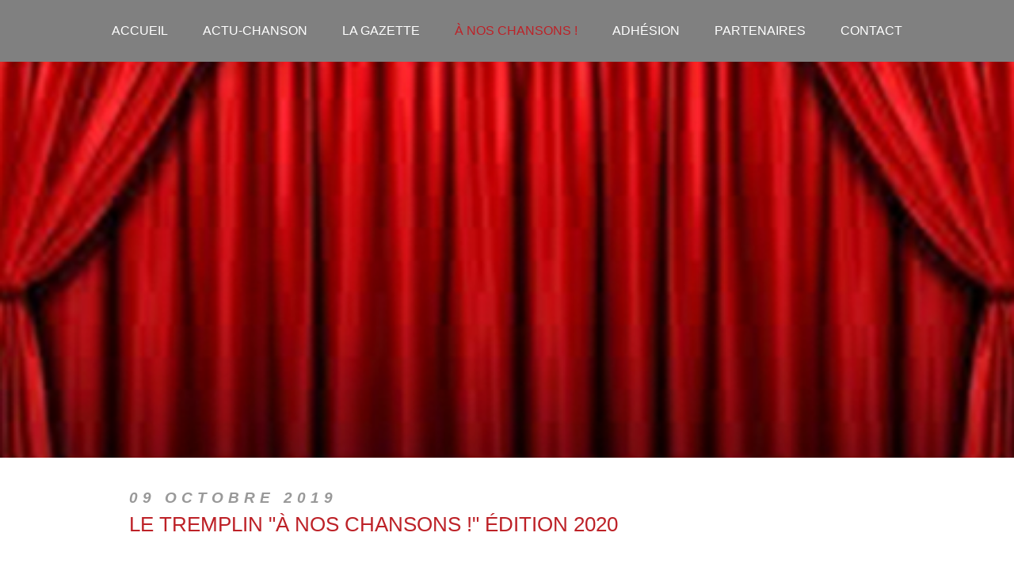

--- FILE ---
content_type: text/html; charset=ISO-8859-15
request_url: https://www.initiatives-chansons.com/?module=actu&vue=anoschansons&actu_id=81
body_size: 5942
content:
<!doctype html>
<html lang="fr">
<head>
	<!-- Caracteres -->
	<meta charset="ISO-8859-15">
	<meta http-equiv="Content-Type" content="text/html; charset=ISO-8859-15" />
	
	<!-- Identite -->
	<title>Actualités : Le tremplin "à nos chansons !" édition 2020 | &agrave; nos chansons ! par Ogam, Agence Web du 92</title>
	<meta name="description" content="Le tremplin "À nos chansons !" est destiné aux auteurs - compositeurs -interprètes. 
Le jury composé de personnalités de la chanson, du spectacle vivant et de la culture se  prononce  sur  la  qualité  de l&#8217;interprétation,  des  textes  et  mélodie" />
	<link rel="canonical" href="http://www.initiatives-chansons.com/?module=actu&amp;vue=initiatives&amp;actu_id=81" />
	<link rel="icon" href="/favicon.ico" type="image/x-icon" />
	<link rel="icon" href="/favicon.png" type="image/png" />


	
	<!-- Design -->
	<meta name="viewport" content="width=device-width" />
	<link href="https://fonts.googleapis.com/css?family=Open+Sans" rel="stylesheet">
	<link href="/style.css" type="text/css" rel="stylesheet" />
	<link href="/css/og-actu.css" type="text/css" rel="stylesheet" />
	<link href="/css/og-lien.css" type="text/css" rel="stylesheet" />

	<!-- Javascript -->
	<script type="text/javascript"  src="/_dyn/_fonctions_js.js?d=20180629" ></script>
	
	<script>
	<!--
	function testScroll(ev){
		// fixe le formulaire
		if(window.pageYOffset>50) {
			document.getElementById("header_scroll").className="hScroll";
		};
		if(window.pageYOffset<50) {
			document.getElementById("header_scroll").className="";
		};
	}
	window.onscroll=testScroll;
	-->
	</script>
</head>

<body>
<!-- Haut de page -->
<header role="banner">
	<nav id="navHaut">
		<ul>
			<li><a href="/" > <span class="nh_1">Accueil</span><span class="nh_2"><img src="images/icon/home.png" alt="Accueil"/></span></a></li>
			<!--<li><a href="/?module=asso&amp;vue=presentation" 	><span class="nh_1">Présentation</span><span class="nh_2"><img src="images/icon/presentation.png" alt="Présentation"/></span></a></li>-->
			<li>
				<a href="/?module=actu&amp;vue=initiatives" 		><span class="nh_1">Actu-Chanson</span><span class="nh_2"><img src="images/icon/evenement.png" alt="événement"/></span></a>
				<ul>
				  <li>
					<a href="/?module=actu&amp;vue=initiatives&amp;actu_id=177" title="ANNONCE TREMPLIN 6eme &Eacute;DITION">
						ANNONCE TREMPLIN 6eme ÉDITION					</a>
				  </li>
				  <li>
					<a href="/?module=actu&amp;vue=initiatives&amp;actu_id=171" title="JOURNEES BRASSENS ET DE LA CHANSON FRANCAISE 5 ET 6 OCTOBRE 2024">
						JOURNEES BRASSENS ET DE LA CHANSON FRANCAISE 5 ET 6 OCTOBRE 2024					</a>
				  </li>
				  <li>
					<a href="/?module=actu&amp;vue=initiatives&amp;actu_id=164" title="Au rendez-vous de Michel B&uuml;hler - Invitation">
						Au rendez-vous de Michel Bühler - Invitation					</a>
				  </li>
				  <li>
					<a href="/?module=actu&amp;vue=initiatives&amp;actu_id=161" title="VIVE LA CHANSON &Eacute;MERGENTE&nbsp;! au PIC  le&nbsp;jeudi le 29 f&eacute;vrier &agrave; 20 H30">
						VIVE LA CHANSON ÉMERGENTE ! au PIC  le jeudi le 29 février à 20 H30					</a>
				  </li>
				  <li>
					<a href="/?module=actu&amp;vue=initiatives&amp;actu_id=170" title="JOURNEES GEORGES BRASSENS ET DE LA CHANSON FRANCAISE 7 ET 8 OCTOBRE 2023">
						JOURNEES GEORGES BRASSENS ET DE LA CHANSON FRANCAISE 7 ET 8 OCTOBRE 2023					</a>
				  </li>
				  <li>
					<a href="/?module=actu&amp;vue=initiatives&amp;actu_id=145" title="Un concert pas comme les autres ! ">
						Un concert pas comme les autres ! 					</a>
				  </li>
				  <li>
					<a href="/?module=actu&amp;vue=initiatives&amp;actu_id=132" title="JOURNEES GEORGES BRASSENS">
						JOURNEES GEORGES BRASSENS					</a>
				  </li>
				  <li>
					<a href="/?module=actu&amp;vue=initiatives&amp;actu_id=131" title="Le concert du 18 juin 2022">
						Le concert du 18 juin 2022					</a>
				  </li>
				  <li>
					<a href="/?module=actu&amp;vue=initiatives&amp;actu_id=124" title="CONCERT DU 28 NOVEMBRE 2021">
						CONCERT DU 28 NOVEMBRE 2021					</a>
				  </li>
				  <li>
					<a href="/?module=actu&amp;vue=initiatives&amp;actu_id=121" title="Concert du 28 novembre 2021 avec Rat'Shak">
						Concert du 28 novembre 2021 avec Rat'Shak					</a>
				  </li>
				  <li>
					<a href="/?module=actu&amp;vue=initiatives&amp;actu_id=122" title="CONCERT DU 28 NOVEMBRE 2021 avec Guilam">
						CONCERT DU 28 NOVEMBRE 2021 avec Guilam					</a>
				  </li>
				  <li>
					<a href="/?module=actu&amp;vue=initiatives&amp;actu_id=123" title="CONCERT DU 28 NOVEMBRE 2021 avec Cello Woman">
						CONCERT DU 28 NOVEMBRE 2021 avec Cello Woman					</a>
				  </li>
				  <li>
					<a href="/?module=actu&amp;vue=initiatives&amp;actu_id=92" title="&quot;Nos enchanteurs&quot; parle de Tribu Nougaro">
						"Nos enchanteurs" parle de Tribu Nougaro					</a>
				  </li>
				  <li>
					<a href="/?module=actu&amp;vue=initiatives&amp;actu_id=91" title="Actu Chanson 9 d&eacute;cembre 2019">
						Actu Chanson 9 décembre 2019					</a>
				  </li>
				  <li>
					<a href="/?module=actu&amp;vue=initiatives&amp;actu_id=87" title="Soir&eacute;e Actu-Chanson le 9 d&eacute;cembre 2019">
						Soirée Actu-Chanson le 9 décembre 2019					</a>
				  </li>
				  <li>
					<a href="/?module=actu&amp;vue=initiatives&amp;actu_id=90" title="&eacute;mission radiophonique enregistr&eacute;e lors de la soir&eacute;e Actu Chanson du 16 octobre 2019">
						émission radiophonique enregistrée lors de la soirée Actu Chanson du 16 octobre 2019					</a>
				  </li>
				  <li>
					<a href="/?module=actu&amp;vue=initiatives&amp;actu_id=88" title="Apr&egrave;s la soir&eacute;e Actu Chanson du 16 octobre 2019">
						Après la soirée Actu Chanson du 16 octobre 2019					</a>
				  </li>
				  <li>
					<a href="/?module=actu&amp;vue=initiatives&amp;actu_id=89" title="Soir&eacute;e Actu Chanson 16 octobre 2019">
						Soirée Actu Chanson 16 octobre 2019					</a>
				  </li>
				  <li>
					<a href="/?module=actu&amp;vue=initiatives&amp;actu_id=82" title="La premi&egrave;re Actu Chanson de la rentr&eacute;e">
						La première Actu Chanson de la rentrée					</a>
				  </li>
				  <li>
					<a href="/?module=actu&amp;vue=initiatives&amp;actu_id=86" title="Le 16 octobre 2019, soir&eacute;e Actu Chanson avec ">
						Le 16 octobre 2019, soirée Actu Chanson avec 					</a>
				  </li>
				  <li>
					<a href="/?module=actu&amp;vue=initiatives&amp;actu_id=85" title="Le 16 octobre 2019, soir&eacute;e Actu Chanson avec Genevi&egrave;ve Morissette">
						Le 16 octobre 2019, soirée Actu Chanson avec Geneviève Morissette					</a>
				  </li>
				  <li>
					<a href="/?module=actu&amp;vue=initiatives&amp;actu_id=84" title="16 octobre 2019 soir&eacute;e Actu Chanson avec Cyril Adda">
						16 octobre 2019 soirée Actu Chanson avec Cyril Adda					</a>
				  </li>
				  <li>
					<a href="/?module=actu&amp;vue=initiatives&amp;actu_id=83" title="Le 16 octobre 2019, soir&eacute;e Actu Chanson avec Nour">
						Le 16 octobre 2019, soirée Actu Chanson avec Nour					</a>
				  </li>
				  <li>
					<a href="/?module=actu&amp;vue=initiatives&amp;actu_id=79" title="La soir&eacute;e &quot;&agrave; nos chansons !&quot; du 15 juin 2019">
						La soirée "à nos chansons !" du 15 juin 2019					</a>
				  </li>
				  <li>
					<a href="/?module=actu&amp;vue=initiatives&amp;actu_id=76" title="Revivez l'&eacute;mission enregistr&eacute;e lors de la soir&eacute;e Actu-chansons du 17 avril 2019">
						Revivez l'émission enregistrée lors de la soirée Actu-chansons du 17 avril 2019					</a>
				  </li>
				  <li>
					<a href="/?module=actu&amp;vue=initiatives&amp;actu_id=67" title="17 avril 2019, une nouvelle soir&eacute;e Actu-Chanson">
						17 avril 2019, une nouvelle soirée Actu-Chanson					</a>
				  </li>
				  <li>
					<a href="/?module=actu&amp;vue=initiatives&amp;actu_id=77" title="REVIVEZ L'&Eacute;MISSION ENREGISTR&Eacute;E LORS DE LA SOIR&Eacute;E ACTU-CHANSONS DU 20 f&eacute;vrier 2019">
						REVIVEZ L'ÉMISSION ENREGISTRÉE LORS DE LA SOIRÉE ACTU-CHANSONS DU 20 février 2019					</a>
				  </li>
				  <li>
					<a href="/?module=actu&amp;vue=initiatives&amp;actu_id=61" title=" Des &eacute;chos de la soir&eacute;e du 20 f&eacute;vrier 2019">
						 Des échos de la soirée du 20 février 2019					</a>
				  </li>
				  <li>
					<a href="/?module=actu&amp;vue=initiatives&amp;actu_id=59" title="Bande annonce soir&eacute;e Actu-Chansons 20 f&eacute;vrier 2019">
						Bande annonce soirée Actu-Chansons 20 février 2019					</a>
				  </li>
				  <li>
					<a href="/?module=actu&amp;vue=initiatives&amp;actu_id=60" title="L'&eacute;mission radiophonique ">
						L'émission radiophonique 					</a>
				  </li>
				  <li>
					<a href="/?module=actu&amp;vue=initiatives&amp;actu_id=54" title="Actu-Chanson 20 f&eacute;vrier 2019 avec Romain Lemire">
						Actu-Chanson 20 février 2019 avec Romain Lemire					</a>
				  </li>
				  <li>
					<a href="/?module=actu&amp;vue=initiatives&amp;actu_id=55" title="Actu Chanson du 20 f&eacute;vrier 2019 avec Camille Feist">
						Actu Chanson du 20 février 2019 avec Camille Feist					</a>
				  </li>
				  <li>
					<a href="/?module=actu&amp;vue=initiatives&amp;actu_id=56" title="Actu Chansons 20 f&eacute;vrier 2019 avec Patrice Mercier">
						Actu Chansons 20 février 2019 avec Patrice Mercier					</a>
				  </li>
				  <li>
					<a href="/?module=actu&amp;vue=initiatives&amp;actu_id=57" title="Actu Chanson 20 f&eacute;vrier 2019 avec Lizzie">
						Actu Chanson 20 février 2019 avec Lizzie					</a>
				  </li>
				  <li>
					<a href="/?module=actu&amp;vue=initiatives&amp;actu_id=53" title="Soir&eacute;e Actu-Chanson du 20 f&eacute;vrier 2019">
						Soirée Actu-Chanson du 20 février 2019					</a>
				  </li>
				  <li>
					<a href="/?module=actu&amp;vue=initiatives&amp;actu_id=52" title="Les &eacute;chos de la soir&eacute;e Actu-Chansons du 12 d&eacute;cembre 2018">
						Les échos de la soirée Actu-Chansons du 12 décembre 2018					</a>
				  </li>
				  <li>
					<a href="/?module=actu&amp;vue=initiatives&amp;actu_id=51" title="La bande annonce de la soir&eacute;e Actu-Chansons du 12 d&eacute;cembre 2018">
						La bande annonce de la soirée Actu-Chansons du 12 décembre 2018					</a>
				  </li>
				  <li>
					<a href="/?module=actu&amp;vue=initiatives&amp;actu_id=45" title="12 d&eacute;cembre 2018 &agrave; 20h45 au Forum L&eacute;o Ferr&eacute; avec Martin Mabz">
						12 décembre 2018 à 20h45 au Forum Léo Ferré avec Martin Mabz					</a>
				  </li>
				  <li>
					<a href="/?module=actu&amp;vue=initiatives&amp;actu_id=46" title="12 d&eacute;cembre 2018 &agrave; 20h45 au Forum L&eacute; Ferr&eacute; avec Gervaise">
						12 décembre 2018 à 20h45 au Forum Lé Ferré avec Gervaise					</a>
				  </li>
				  <li>
					<a href="/?module=actu&amp;vue=initiatives&amp;actu_id=49" title="12 d&eacute;cembre 2018 &agrave; 20h45 au Forum L&eacute;o Ferr&eacute; avec M&egrave;che">
						12 décembre 2018 à 20h45 au Forum Léo Ferré avec Mèche					</a>
				  </li>
				  <li>
					<a href="/?module=actu&amp;vue=initiatives&amp;actu_id=48" title="12 d&eacute;cembre 2018 &agrave; 20h45 au Forum L&eacute;o Ferr&eacute; avec Balthaze">
						12 décembre 2018 à 20h45 au Forum Léo Ferré avec Balthaze					</a>
				  </li>
				  <li>
					<a href="/?module=actu&amp;vue=initiatives&amp;actu_id=43" title="Les photos de la soir&eacute;e Actu-Chansons 10 octobre 2018">
						Les photos de la soirée Actu-Chansons 10 octobre 2018					</a>
				  </li>
				  <li>
					<a href="/?module=actu&amp;vue=initiatives&amp;actu_id=32" title="Soir&eacute;e Actu-Chanson 10 octobre 2018">
						Soirée Actu-Chanson 10 octobre 2018					</a>
				  </li>
				  <li>
					<a href="/?module=actu&amp;vue=initiatives&amp;actu_id=33" title="Soir&eacute;e Actu-Chansons 10 octobre 2018 avec Djahiz Gil">
						Soirée Actu-Chansons 10 octobre 2018 avec Djahiz Gil					</a>
				  </li>
				  <li>
					<a href="/?module=actu&amp;vue=initiatives&amp;actu_id=34" title="soir&eacute;e Actu-Chansons 10 octobre 2018 avec Lily Luca">
						soirée Actu-Chansons 10 octobre 2018 avec Lily Luca					</a>
				  </li>
				  <li>
					<a href="/?module=actu&amp;vue=initiatives&amp;actu_id=35" title="Soir&eacute;e Actu-Chanson 10 octobre 2018 Sophie Le Cam">
						Soirée Actu-Chanson 10 octobre 2018 Sophie Le Cam					</a>
				  </li>
				  <li>
					<a href="/?module=actu&amp;vue=initiatives&amp;actu_id=36" title="Soir&eacute;e Actu-Chanson 10 octobre 2018 avec Jeanne Rochette">
						Soirée Actu-Chanson 10 octobre 2018 avec Jeanne Rochette					</a>
				  </li>
				  <li>
					<a href="/?module=actu&amp;vue=initiatives&amp;actu_id=37" title="Soir&eacute;e Actu-Chanson 10 octobre 2018 avec C&eacute;line Faucher">
						Soirée Actu-Chanson 10 octobre 2018 avec Céline Faucher					</a>
				  </li>
				  <li>
					<a href="/?module=actu&amp;vue=initiatives&amp;actu_id=27" title="Les photos de la soir&eacute;e Actu-Chansons 13 juin 2018">
						Les photos de la soirée Actu-Chansons 13 juin 2018					</a>
				  </li>
				  <li>
					<a href="/?module=actu&amp;vue=initiatives&amp;actu_id=18" title="Annonce 3&egrave;me soir&eacute;e Actu-Chansons 13 juin 2018">
						Annonce 3ème soirée Actu-Chansons 13 juin 2018					</a>
				  </li>
				  <li>
					<a href="/?module=actu&amp;vue=initiatives&amp;actu_id=5" title="Soir&eacute;e Actu-Chansons 4 avril 2018">
						Soirée Actu-Chansons 4 avril 2018					</a>
				  </li>
				  <li>
					<a href="/?module=actu&amp;vue=initiatives&amp;actu_id=4" title="Soir&eacute;e Actu-Chansons 10 janvier 2018">
						Soirée Actu-Chansons 10 janvier 2018					</a>
				  </li>
				</ul>
			</li>
			<!-- La Gazette -->
			<li>
				<a href="/?module=actu&amp;vue=gazette" 		><span class="nh_1">La Gazette</span><span class="nh_2"><img src="images/icon/evenement.png" alt="Gazette"/></span></a>
				<ul>
				  <li>
					<a href="/?module=actu&amp;vue=gazette&amp;actu_id=184" title="LA GAZETTE N&deg;33">
						LA GAZETTE N°33					</a>
				  </li>
				  <li>
					<a href="/?module=actu&amp;vue=gazette&amp;actu_id=183" title="LA GAZETTE N&deg;32">
						LA GAZETTE N°32					</a>
				  </li>
				  <li>
					<a href="/?module=actu&amp;vue=gazette&amp;actu_id=176" title="LA GAZETTE N&deg;31">
						LA GAZETTE N°31					</a>
				  </li>
				  <li>
					<a href="/?module=actu&amp;vue=gazette&amp;actu_id=174" title="LA GAZETTE N&deg;30">
						LA GAZETTE N°30					</a>
				  </li>
				  <li>
					<a href="/?module=actu&amp;vue=gazette&amp;actu_id=175" title="GAZETTE N&deg;30">
						GAZETTE N°30					</a>
				  </li>
				  <li>
					<a href="/?module=actu&amp;vue=gazette&amp;actu_id=173" title="LA GAZETTE N&deg;29">
						LA GAZETTE N°29					</a>
				  </li>
				  <li>
					<a href="/?module=actu&amp;vue=gazette&amp;actu_id=172" title="LA GAZETTE N&deg;28">
						LA GAZETTE N°28					</a>
				  </li>
				  <li>
					<a href="/?module=actu&amp;vue=gazette&amp;actu_id=168" title="LA GAZETTE N&deg;27">
						LA GAZETTE N°27					</a>
				  </li>
				  <li>
					<a href="/?module=actu&amp;vue=gazette&amp;actu_id=165" title="LA GAZETTE N+ 26">
						LA GAZETTE N+ 26					</a>
				  </li>
				  <li>
					<a href="/?module=actu&amp;vue=gazette&amp;actu_id=162" title="LA GAZETTE N&deg;24">
						LA GAZETTE N°24					</a>
				  </li>
				  <li>
					<a href="/?module=actu&amp;vue=gazette&amp;actu_id=163" title="LA GAZETTE N&deg;25">
						LA GAZETTE N°25					</a>
				  </li>
				  <li>
					<a href="/?module=actu&amp;vue=gazette&amp;actu_id=160" title="LA GAZETTE N&deg;23">
						LA GAZETTE N°23					</a>
				  </li>
				  <li>
					<a href="/?module=actu&amp;vue=gazette&amp;actu_id=159" title="LA GAZETTE N&deg; 22">
						LA GAZETTE N° 22					</a>
				  </li>
				  <li>
					<a href="/?module=actu&amp;vue=gazette&amp;actu_id=157" title="LA GAZETTE N&deg; 20">
						LA GAZETTE N° 20					</a>
				  </li>
				  <li>
					<a href="/?module=actu&amp;vue=gazette&amp;actu_id=158" title="LA GAZETTE N&deg; 21">
						LA GAZETTE N° 21					</a>
				  </li>
				  <li>
					<a href="/?module=actu&amp;vue=gazette&amp;actu_id=154" title="LA GAZETTE N&deg;19">
						LA GAZETTE N°19					</a>
				  </li>
				  <li>
					<a href="/?module=actu&amp;vue=gazette&amp;actu_id=153" title="LA GAZETTE N&deg;18">
						LA GAZETTE N°18					</a>
				  </li>
				  <li>
					<a href="/?module=actu&amp;vue=gazette&amp;actu_id=152" title="LA GAZETTE N&deg;17">
						LA GAZETTE N°17					</a>
				  </li>
				  <li>
					<a href="/?module=actu&amp;vue=gazette&amp;actu_id=151" title="LA GAZETTE N&deg;16">
						LA GAZETTE N°16					</a>
				  </li>
				  <li>
					<a href="/?module=actu&amp;vue=gazette&amp;actu_id=150" title="LA GAZETTE N&deg;15">
						LA GAZETTE N°15					</a>
				  </li>
				  <li>
					<a href="/?module=actu&amp;vue=gazette&amp;actu_id=146" title="LA GAZETTE N&deg;11">
						LA GAZETTE N°11					</a>
				  </li>
				  <li>
					<a href="/?module=actu&amp;vue=gazette&amp;actu_id=147" title="LA GAZETTE N&deg;12">
						LA GAZETTE N°12					</a>
				  </li>
				  <li>
					<a href="/?module=actu&amp;vue=gazette&amp;actu_id=148" title="LA GAZETTE N&deg;13">
						LA GAZETTE N°13					</a>
				  </li>
				  <li>
					<a href="/?module=actu&amp;vue=gazette&amp;actu_id=149" title="LA GAZETTE N&deg;14">
						LA GAZETTE N°14					</a>
				  </li>
				  <li>
					<a href="/?module=actu&amp;vue=gazette&amp;actu_id=144" title="LA GAZETTE N&deg;10">
						LA GAZETTE N°10					</a>
				  </li>
				  <li>
					<a href="/?module=actu&amp;vue=gazette&amp;actu_id=143" title="LA GAZETTEN&deg;9">
						LA GAZETTEN°9					</a>
				  </li>
				  <li>
					<a href="/?module=actu&amp;vue=gazette&amp;actu_id=142" title="LA GAZETTE N&deg;8">
						LA GAZETTE N°8					</a>
				  </li>
				  <li>
					<a href="/?module=actu&amp;vue=gazette&amp;actu_id=139" title="LA GAZETTE N&deg;7">
						LA GAZETTE N°7					</a>
				  </li>
				  <li>
					<a href="/?module=actu&amp;vue=gazette&amp;actu_id=138" title="La GAZETTE N&deg;6">
						La GAZETTE N°6					</a>
				  </li>
				  <li>
					<a href="/?module=actu&amp;vue=gazette&amp;actu_id=137" title="LA GAZETTE N&deg;5">
						LA GAZETTE N°5					</a>
				  </li>
				  <li>
					<a href="/?module=actu&amp;vue=gazette&amp;actu_id=136" title="LA GAZETTE N&deg;4">
						LA GAZETTE N°4					</a>
				  </li>
				  <li>
					<a href="/?module=actu&amp;vue=gazette&amp;actu_id=135" title="LA GAZETTE N&deg;3">
						LA GAZETTE N°3					</a>
				  </li>
				  <li>
					<a href="/?module=actu&amp;vue=gazette&amp;actu_id=134" title="LA GAZETTE N&deg;2">
						LA GAZETTE N°2					</a>
				  </li>
				  <li>
					<a href="/?module=actu&amp;vue=gazette&amp;actu_id=133" title="LA GAZETTE N&deg;1">
						LA GAZETTE N°1					</a>
				  </li>
				</ul>
			</li>
			<li><a href="/?module=asso&amp;vue=anoschansons" 	class="nh_actif"><span class="nh_1">À nos chansons !</span><span class="nh_2"><img src="images/icon/anoschansons.png" alt="À nos chansons"/></span></a>
				<ul>
				  <li>
					<a href="/?module=actu&amp;vue=anoschansons&amp;actu_id=182" title="6&egrave;me &eacute;dition du TREMPLIN LA FINALE">
						6ème édition du TREMPLIN LA FINALE					</a>
				  </li>
				  <li>
					<a href="/?module=actu&amp;vue=anoschansons&amp;actu_id=181" title="6&egrave;me &eacute;dition du TREMPLIN - LES DEMI-FINALES">
						6ème édition du TREMPLIN - LES DEMI-FINALES					</a>
				  </li>
				  <li>
					<a href="/?module=actu&amp;vue=anoschansons&amp;actu_id=169" title="6&egrave;me &eacute;dition du Tremplin ">
						6ème édition du Tremplin 					</a>
				  </li>
				  <li>
					<a href="/?module=actu&amp;vue=anoschansons&amp;actu_id=129" title="Finale du tremplin &quot;&agrave; nos chansons !&quot; &eacute;dition 2022">
						Finale du tremplin "à nos chansons !" édition 2022					</a>
				  </li>
				  <li>
					<a href="/?module=actu&amp;vue=anoschansons&amp;actu_id=130" title="Le tremplin &quot;&agrave; nos chansons !&quot;">
						Le tremplin "à nos chansons !"					</a>
				  </li>
				  <li>
					<a href="/?module=actu&amp;vue=anoschansons&amp;actu_id=128" title="La finale de la 5&egrave;me &eacute;dition du tremplin ">
						La finale de la 5ème édition du tremplin 					</a>
				  </li>
				  <li>
					<a href="/?module=actu&amp;vue=anoschansons&amp;actu_id=127" title="La demi-finale du tremplin  &eacute;dition 2022">
						La demi-finale du tremplin  édition 2022					</a>
				  </li>
				  <li>
					<a href="/?module=actu&amp;vue=anoschansons&amp;actu_id=126" title="Les artistes s&eacute;lectionn&eacute;s pour la demi-finale du tremplin &eacute;dition 2022">
						Les artistes sélectionnés pour la demi-finale du tremplin édition 2022					</a>
				  </li>
				  <li>
					<a href="/?module=actu&amp;vue=anoschansons&amp;actu_id=120" title="Vive la 5&egrave;me &eacute;dition du tremplin ">
						Vive la 5ème édition du tremplin 					</a>
				  </li>
				  <li>
					<a href="/?module=actu&amp;vue=anoschansons&amp;actu_id=119" title="Une tr&egrave;s belle finale ! &eacute;dition 2021">
						Une très belle finale ! édition 2021					</a>
				  </li>
				  <li>
					<a href="/?module=actu&amp;vue=anoschansons&amp;actu_id=118" title="Les 7 finalistes du tremplin &eacute;dition 2021">
						Les 7 finalistes du tremplin édition 2021					</a>
				  </li>
				  <li>
					<a href="/?module=actu&amp;vue=anoschansons&amp;actu_id=113" title="Demi-finale du tremplin &quot;&agrave; nos chansons !&quot; &eacute;dition 2021 ">
						Demi-finale du tremplin "à nos chansons !" édition 2021 					</a>
				  </li>
				  <li>
					<a href="/?module=actu&amp;vue=anoschansons&amp;actu_id=112" title="La 4&egrave;me &eacute;dition du tremplin  ">
						La 4ème édition du tremplin  					</a>
				  </li>
				  <li>
					<a href="/?module=actu&amp;vue=anoschansons&amp;actu_id=111" title="Des nouvelles de la 4&egrave;me &eacute;dition du tremplin ">
						Des nouvelles de la 4ème édition du tremplin 					</a>
				  </li>
				  <li>
					<a href="/?module=actu&amp;vue=anoschansons&amp;actu_id=110" title="Les voeux 2021 de l'association Initiatives-Chansons">
						Les voeux 2021 de l'association Initiatives-Chansons					</a>
				  </li>
				  <li>
					<a href="/?module=actu&amp;vue=anoschansons&amp;actu_id=109" title="Hommage &agrave; Anne Sylvestre">
						Hommage à Anne Sylvestre					</a>
				  </li>
				  <li>
					<a href="/?module=actu&amp;vue=anoschansons&amp;actu_id=108" title="Brassens International ! S&eacute;rie de publication N&deg;7">
						Brassens International ! Série de publication N°7					</a>
				  </li>
				  <li>
					<a href="/?module=actu&amp;vue=anoschansons&amp;actu_id=107" title="Brassens International ! s&eacute;rie de publication N&deg;6">
						Brassens International ! série de publication N°6					</a>
				  </li>
				  <li>
					<a href="/?module=actu&amp;vue=anoschansons&amp;actu_id=106" title="Brassens International ! s&eacute;rie de publication N&deg;5">
						Brassens International ! série de publication N°5					</a>
				  </li>
				  <li>
					<a href="/?module=actu&amp;vue=anoschansons&amp;actu_id=105" title="Brassens International ! s&eacute;rie de publication N&deg;4">
						Brassens International ! série de publication N°4					</a>
				  </li>
				  <li>
					<a href="/?module=actu&amp;vue=anoschansons&amp;actu_id=104" title="Brassens International ! s&eacute;rie de publication N&deg;3">
						Brassens International ! série de publication N°3					</a>
				  </li>
				  <li>
					<a href="/?module=actu&amp;vue=anoschansons&amp;actu_id=103" title="Brassens International ! s&eacute;rie de publication N&deg;2">
						Brassens International ! série de publication N°2					</a>
				  </li>
				  <li>
					<a href="/?module=actu&amp;vue=anoschansons&amp;actu_id=102" title="Brassens International ! s&eacute;rie de publication N&deg;1">
						Brassens International ! série de publication N°1					</a>
				  </li>
				  <li>
					<a href="/?module=actu&amp;vue=anoschansons&amp;actu_id=101" title="Toutes les informations sur l'&eacute;dition 2021">
						Toutes les informations sur l'édition 2021					</a>
				  </li>
				  <li>
					<a href="/?module=actu&amp;vue=anoschansons&amp;actu_id=100" title="Emission &quot;Le temps ne fait rien &agrave; l'affaire">
						Emission "Le temps ne fait rien à l'affaire					</a>
				  </li>
				  <li>
					<a href="/?module=actu&amp;vue=anoschansons&amp;actu_id=99" title="Finale du tremplin 9 mars 2020">
						Finale du tremplin 9 mars 2020					</a>
				  </li>
				  <li>
					<a href="/?module=actu&amp;vue=anoschansons&amp;actu_id=98" title="Un public tr&egrave;s nombreux &agrave; l'Espace Culturel Andr&eacute; Malraux pour la finale du Tremplin &eacute;dition 2020">
						Un public très nombreux à l'Espace Culturel André Malraux pour la finale du Tremplin édition 2020					</a>
				  </li>
				  <li>
					<a href="/?module=actu&amp;vue=anoschansons&amp;actu_id=97" title="Lundi 9 mars 2020 &agrave; 19h30, c'est la Finale !">
						Lundi 9 mars 2020 à 19h30, c'est la Finale !					</a>
				  </li>
				  <li>
					<a href="/?module=actu&amp;vue=anoschansons&amp;actu_id=95" title="Les photos des 14 artistes s&eacute;lectionn&eacute;s-es pour l'audition publique du 1er mars 2020">
						Les photos des 14 artistes sélectionnés-es pour l'audition publique du 1er mars 2020					</a>
				  </li>
				  <li>
					<a href="/?module=actu&amp;vue=anoschansons&amp;actu_id=94" title="Les 14 artistes s&eacute;lectionn&eacute;s pour l'audition publique du 01 03 2020">
						Les 14 artistes sélectionnés pour l'audition publique du 01 03 2020					</a>
				  </li>
				  <li>
					<a href="/?module=actu&amp;vue=anoschansons&amp;actu_id=93" title="Quelques infos sur la 3&egrave;me &eacute;dition du tremplin 2020">
						Quelques infos sur la 3ème édition du tremplin 2020					</a>
				  </li>
				  <li>
					<a href="/?module=actu&amp;vue=anoschansons&amp;actu_id=81" title="Le tremplin &quot;&agrave; nos chansons !&quot; &eacute;dition 2020">
						Le tremplin "à nos chansons !" édition 2020					</a>
				  </li>
				  <li>
					<a href="/?module=actu&amp;vue=anoschansons&amp;actu_id=78" title="Une &eacute;mission de Martine Fort en compagnie de Gilles Tcherniak">
						Une émission de Martine Fort en compagnie de Gilles Tcherniak					</a>
				  </li>
				  <li>
					<a href="/?module=actu&amp;vue=anoschansons&amp;actu_id=75" title="Soir&eacute;e &quot;&agrave; nos chansons !&quot;  en partenariat avec Le Forum L&eacute;o Ferr&eacute; ">
						Soirée "à nos chansons !"  en partenariat avec Le Forum Léo Ferré 					</a>
				  </li>
				  <li>
					<a href="/?module=actu&amp;vue=anoschansons&amp;actu_id=74" title="La finale du tremplin &eacute;dition 2019">
						La finale du tremplin édition 2019					</a>
				  </li>
				  <li>
					<a href="/?module=actu&amp;vue=anoschansons&amp;actu_id=73" title="La finale du tremplin &eacute;dition 2019">
						La finale du tremplin édition 2019					</a>
				  </li>
				  <li>
					<a href="/?module=actu&amp;vue=anoschansons&amp;actu_id=71" title="La finale du tremplin &eacute;dition 2019">
						La finale du tremplin édition 2019					</a>
				  </li>
				  <li>
					<a href="/?module=actu&amp;vue=anoschansons&amp;actu_id=72" title="Finale du tremplin 2019 Le reportage de David Desreumaux, r&eacute;dacteur en chef de Hexagone">
						Finale du tremplin 2019 Le reportage de David Desreumaux, rédacteur en chef de Hexagone					</a>
				  </li>
				  <li>
					<a href="/?module=actu&amp;vue=anoschansons&amp;actu_id=68" title="Les r&eacute;sultats et le reportage photos de la finale">
						Les résultats et le reportage photos de la finale					</a>
				  </li>
				  <li>
					<a href="/?module=actu&amp;vue=anoschansons&amp;actu_id=69" title="Pr&eacute;sentation de la finale du tremplin par Patrice Mercier">
						Présentation de la finale du tremplin par Patrice Mercier					</a>
				  </li>
				  <li>
					<a href="/?module=actu&amp;vue=anoschansons&amp;actu_id=70" title="Finale du tremplin vue par Chantal Bou-Hanna">
						Finale du tremplin vue par Chantal Bou-Hanna					</a>
				  </li>
				  <li>
					<a href="/?module=actu&amp;vue=anoschansons&amp;actu_id=66" title="25 mars 2019, finale du tremplin">
						25 mars 2019, finale du tremplin					</a>
				  </li>
				  <li>
					<a href="/?module=actu&amp;vue=anoschansons&amp;actu_id=64" title="Apr&egrave;s l'audition publique du 10 mars 2019">
						Après l'audition publique du 10 mars 2019					</a>
				  </li>
				  <li>
					<a href="/?module=actu&amp;vue=anoschansons&amp;actu_id=65" title="Pr&eacute;sentation des 14 artistes de l'audition publique du 10 mars 2013">
						Présentation des 14 artistes de l'audition publique du 10 mars 2013					</a>
				  </li>
				  <li>
					<a href="/?module=actu&amp;vue=anoschansons&amp;actu_id=63" title="Finale du tremplin 25 mars 2019">
						Finale du tremplin 25 mars 2019					</a>
				  </li>
				  <li>
					<a href="/?module=actu&amp;vue=anoschansons&amp;actu_id=62" title="10 mars 2019, audition publique du tremplin">
						10 mars 2019, audition publique du tremplin					</a>
				  </li>
				  <li>
					<a href="/?module=actu&amp;vue=anoschansons&amp;actu_id=50" title="Le parrain, la pr&eacute;sidente du jury et les membres de la 2&egrave;me &eacute;dition du tremplin.">
						Le parrain, la présidente du jury et les membres de la 2ème édition du tremplin.					</a>
				  </li>
				  <li>
					<a href="/?module=actu&amp;vue=anoschansons&amp;actu_id=44" title="Initiatives-Chansons et les journ&eacute;es Georges Brassens">
						Initiatives-Chansons et les journées Georges Brassens					</a>
				  </li>
				  <li>
					<a href="/?module=actu&amp;vue=anoschansons&amp;actu_id=41" title="La bande annonce du tremplin 2019">
						La bande annonce du tremplin 2019					</a>
				  </li>
				  <li>
					<a href="/?module=actu&amp;vue=anoschansons&amp;actu_id=16" title="Quelle belle finale ! L'int&eacute;gralit&eacute; des chansons des 7 finalistes">
						Quelle belle finale ! L'intégralité des chansons des 7 finalistes					</a>
				  </li>
				  <li>
					<a href="/?module=actu&amp;vue=anoschansons&amp;actu_id=17" title="La vid&eacute;o de pr&eacute;sentation de la finale du tremplin">
						La vidéo de présentation de la finale du tremplin					</a>
				  </li>
				  <li>
					<a href="/?module=actu&amp;vue=anoschansons&amp;actu_id=11" title="Les 7 finalistes du tremplin ">
						Les 7 finalistes du tremplin 					</a>
				  </li>
				  <li>
					<a href="/?module=actu&amp;vue=anoschansons&amp;actu_id=9" title="Les 7 finalistes du tremplin ">
						Les 7 finalistes du tremplin 					</a>
				  </li>
				  <li>
					<a href="/?module=actu&amp;vue=anoschansons&amp;actu_id=10" title="Les 7 finalistes du tremplin &quot;&agrave; nos chansons&quot;">
						Les 7 finalistes du tremplin "à nos chansons"					</a>
				  </li>
				  <li>
					<a href="/?module=actu&amp;vue=anoschansons&amp;actu_id=12" title="les 7 finalistes du tremplin &quot;&agrave; nos chansons&quot;">
						les 7 finalistes du tremplin "à nos chansons"					</a>
				  </li>
				  <li>
					<a href="/?module=actu&amp;vue=anoschansons&amp;actu_id=13" title="Les 7 finalistes du tremplin &quot;&agrave; nos chansons&quot;">
						Les 7 finalistes du tremplin "à nos chansons"					</a>
				  </li>
				  <li>
					<a href="/?module=actu&amp;vue=anoschansons&amp;actu_id=14" title="les 7 finalistes du tremplin ">
						les 7 finalistes du tremplin 					</a>
				  </li>
				  <li>
					<a href="/?module=actu&amp;vue=anoschansons&amp;actu_id=15" title="les 7 finalistes du tremplin ">
						les 7 finalistes du tremplin 					</a>
				  </li>
				</ul>
			</li>
			<li><a href="/?module=asso&amp;vue=adhesion" ><span class="nh_1">Adhésion</span><span class="nh_2"><img src="images/icon/adhesion.png" alt="Adhésion"/></span></a></li>
			<li><a href="/?module=partenaires&amp;vue=liste" ><span class="nh_1">Partenaires</span><span class="nh_2"><img src="images/icon/mecenat.png" alt="Partenaires"/></span></a></li>
			<li><a href="/?module=asso&amp;vue=contact" ><span class="nh_1">Contact</span><span class="nh_2"><img src="images/icon/contact.png" alt="Contact"/></span></a></li>
		</ul>
	</nav>
</header>
	
<!-- Corps de page -->
<main>

	<!-- Corps de page -->
	
	<div id="image" style="background-image:url(images/rideau.jpg);">
		<h1 class="titre"></h1>
	</div>

<article class="w955">


<p class="titre_6"></p>
<div class="actu_date">09 octobre 2019</div>
<h1 class="titre_7">Le tremplin "à nos chansons !" édition 2020</h1>
<div class="actu_intro">Le tremplin "À nos chansons !" est destiné aux auteurs - compositeurs -interprètes. <br />
Le jury composé de personnalités de la chanson, du spectacle vivant et de la culture se  prononce  sur  la  qualité  de l&#8217;interprétation,  des  textes  et  mélodie</div>
<div class="actu_txt">
<p>Le jury de la finale 2018 était  présidé  par  Shirley  et  Dino.<br />
Le jury de la finale 2019 était présidé par Gérard Morel, chanteur, auteur-compositeur et metteur en scène,    entouré de Sarah Berchot, directrice de casting - Fred Burguière, chanteur (Les Ogres de Barback) - Jean Claude Collot (directeur de scène nationale) - Didier Daeninckx, écrivain - Gérard Davoust, éditeur - Zabou Breitman, actrice et réalisatrice de cinéma - David Desreumeaux, rédacteur en chef du magazine Hexagone - Thierry Jousse, journaliste de cinéma - Meriem Menant (Emma la Clown), chanteuse, Hélène Nougaro, galeriste. <br />
<br />
Ce tremplin est une référence dans le chanson tant par la qualité de son organisation que par le niveau des artistes sélectionnés et présentés lors de la finale.<br />
<br />
Pour l'édition 2020, le grand auteur choisi par notre association est Claude Nougaro.<br />
Le lancement officiel de l'édition 2020 a eu lieu le 27 juillet 2019.<br />
<br />
Vous êtes auteur-compositeur-interprète&nbsp;?<br />
L'édition 2020 du Tremplin "A nos chansons&nbsp;!" organisé par Initiatives-Chansons est lancée, et les pré-inscriptions sont ouvertes&nbsp;!<br />
Elle mettra à l'honneur le répertoire de Claude Nougaro, et est organisée avec la complicité et le soutien de la famille Nougaro.<br />
Renseignements, formulaire de candidature et règlement du concours sont disponibles sur simple demande en écrivant à : initiatives.chansons@gmail.com<br />
<br />
N'hésitez pas à partager&nbsp;!</p></div>
<iframe width="560" height="315" src="https://www.youtube.com/embed/IL4HJvl7lhc" frameborder="0" allow="accelerometer; autoplay; encrypted-media; gyroscope; picture-in-picture" allowfullscreen></iframe><br/>
<br/>

<a class="bt_2" href="/?module=asso&amp;vue=anoschansons">Retour</a> 
</article>



<section class="w955 hautVide basVide">
</section>
	<div class="fintoufin"></div>
	
</main>

<!-- Bas de page -->
<footer class="bas" >
<div class="w955" >
<ul>
	<a href="/" title="">
		<img id="ini" src="images/logo/logo_ini_blanc.png" alt="Initiatives Chansons"/>
	</a>
</ul>
<ul>
	<li class="titre_bas">
		<a href="/?module=asso&amp;vue=contact">Contactez-nous</a>
	</li>
	<li>29 Rue Marcel Lamant</li>
	<li>94200 Ivry-sur-Seine</li>
	<li>
		<a href="http://www.initiatives-chansons.com">www.initiatives-chansons.com</a>
	</li>
	<li>
		<a href="https://www.facebook.com/i.chansons" title="Voir notre page Facebook" target="_blank">Facebook Initiatives-Chansons</a>
	</li>
	<li id="inter"><a href="mailto:initiatives.chansons@gmail.com">initiatives.chansons@gmail.com</a></li>
</ul>
<ul>
	<li><a href="/">Accueil</a></li>
	<li><a href="/?module=asso&amp;vue=presentation">Présentation</a></li>
	<li><a href="/?module=actu&amp;vue=initiatives">Initiatives</a></li>
	<li><a href="/?module=asso&amp;vue=anoschansons">À nos chansons !</a></li>
	<li><a href="/?module=asso&amp;vue=adhesion">Adhésion</a></li>
	<li><a href="/?module=partenaires&amp;vue=liste">Partenaires</a></li>
	<li><a href="/?module=asso&amp;vue=mentions">Mentions légales</a></li>
	<li><a href="/?module=asso&amp;vue=contact">Contact</a></li>
</ul>
</div>
<div class="clear">&nbsp;</div>
</footer>



</body>
</html>

--- FILE ---
content_type: text/css
request_url: https://www.initiatives-chansons.com/style.css
body_size: 4822
content:
body {
	font-family: "Montserrat", sans-serif;
	margin: 0;
	
}
a img{
	border: 0;
}
a{
	text-decoration: none;
}
.clear , .fin, .clearer{
	clear: both;
	line-height: 0px;
	height: 0px;
}

.w955 {
	width: 955px;
	margin-left: auto;
	margin-right: auto;
}
@media screen and (max-width: 980px) {
	.w955 {
		width: auto;
		padding: 1%;
	}
}

.hautVide {
	padding-top: 60px;
}
.basVide {
	padding-bottom: 60px;
}

/*    	    *** *** *** *** 	        */
/*    	    				 	        */
/*    	    	INTERFACE 	        	*/
/*    	    				 	        */
/*    	    *** *** *** *** 	        */



/* 			en-tete			 */

#navHaut {
	background-color: grey;
	text-align: center;
	padding: 30px 0px 30px 0px;
}
#navHaut ul {
	margin: 0;
	padding: 0;
}
#navHaut li {
	position: relative;
	display: inline-block;
	margin: 0;
	padding: 0px 20px;
	text-transform: uppercase;
}
#navHaut a {
	color: #fff;
	text-decoration: none;
	transition: 0.3s;
}
#navHaut a:hover , #navHaut a.nh_actif{
	color: #bd2127;
}
#navHaut a .nh_2 {
	display: none;
}
#navHaut a .nh_2 img {
	height: 10vw;
}
#logo {
	text-align: center;
	padding: 50px 0px;
}
/* menus dÃ©roulants */
#navHaut ul li ul{
	display: none;
	position: absolute;
	top: calc(2px + 1em);
	left: 50%;
	width: 300px;
	text-align: center;
	margin-left: -150px;
	padding: 30px 0 0;
}
#navHaut ul li:hover ul {
	display: inline;
	background-color: grey;
}
#navHaut ul li ul li{
	display: block;
	margin: 0px;
	padding: 0px;
	white-space: nowrap;
	border-bottom: 1px solid #fff;
	font-size: 0.7em;
	text-transform: initial;
}
#navHaut ul li ul li:last-child{
	border-bottom: none;
}
#navHaut ul li ul li a {
	color: #fff;
	text-decoration: none;
	transition: 0.4s;
	display: block;
	margin: 0px;
	padding: 20px;
}
#navHaut ul li ul li a:hover {
	color: #fff;
	background-color: rgba(10,50,100,0.9);
	background-color: rgba(0,0,0,0.9);
}

@media screen and (max-width: 955px) {
	#navHaut {
		font-size: 1.5em;
		line-height: 2em;
	}
	#navHaut a .nh_1 {
		display: none;
	}
	#navHaut a .nh_2 {
		display: inline;
}
	#navHaut a .nh_2 img {
		height: 5.5vw;
}
	#navHaut li {
		padding: 0px 10px;
	}
	#logo img{
		text-align: center;
		padding: 50px 0px;
		height: 60vw;
	}
}


/*    	    Signature 	        */

#siteWeb{
	margin: 0px 0px 0px;
	padding: 20px;
	text-align: center;
	line-height: 14px;
	background: grey;
	font-family: "Trebuchet MS";
}
#siteWeb a {
	text-decoration: none;
	font-size: 0.7em;
    text-shadow: none;  
	color: #fff;
}
#siteWeb a:hover {
	color: #ED0000;
	text-decoration: none;
}
#siteWeb img{
	height: 20px;
}

@media screen and (max-width: 955px) {
	#siteWeb{
		padding: 40px 0px 60px;
		font-size: 1em;
		line-height: 1.4em;
	}
	#siteWeb img{
		height: 55px;
	}
}


/*    	    *** *** *** *** 	        */
/*    	    				 	        */
/*    	ENRICHISSEMENTS GENERIQUES 	    */
/*    	    				 	        */
/*    	    *** *** *** *** 	        */

/* Alignements */

/* alignements image/inline */
.alignD {
	float: right;
	margin-left: 20px;
	margin-bottom: 20px;
}
.alignG {
	float: left;
	margin-right: 20px;
	margin-bottom: 20px;
}
@media screen and (max-width: 980px) {
	.alignG {
		float: none;
		margin: 0px auto 40px;
	}
	.alignD {
		display: block;
		float: none;
		margin: 0px auto 40px;
	}
}

/* alignements textes/blocs */
.txtAlignD {
	text-align: right;
}
.txtAlignG {
	text-align: left;
}
.txtAlignC {
	text-align: center;
}
.txtAlignJ {
	text-align: justify;
}



#block_presentation {
	text-align: center;
	padding: 35px 0px 80px 0px;
	background: #999 no-repeat;
	background-size: cover;
	color: #fff;
}
.titre {
	margin: 0;
	padding: 250px 0px;
	letter-spacing: 6px;
	line-height: 3.2vw;
	font-size: 5.4vw;
	font-weight: bold;
	text-transform: uppercase;
	color: #fff;
	border: none;
}

.titre_1 {
	font-size: 52px;
	text-transform: uppercase;
	font-weight: bold;
	letter-spacing: 8px;
}
.titre_2 {
	font-size: 1.9em;
	font-weight: bold;

}

.titre_3 {
	font-family: "Arial", sans-serif;
	padding: 0px 0px 15px 0px;
	font-size: 1.2em;
	font-weight: bold;
	color: #bd2127;
}
.titre_4 {
	font-family: "Arial", sans-serif;
	font-weight: bold;
	letter-spacing: 1px;
	text-transform: uppercase;
	padding: 30px 0px 0px 0px;
	font-size: 2em;
	font-weight: bold;
	color: #333;
}
.titre_5 {
	font-family: "Arial", sans-serif;
	padding: 0px 0px 20px 0px;
	font-size: 1.2em;
	text-transform: uppercase;
	font-weight: bold;
	color: #bd2127;
}
.titre_6 {
	margin: 40px 0px 20px;
	padding: 0px 0px 0px 0px;
	line-height: 1.0em;
	font-family: 'montserratregular', "Montserrat", sans-serif;
	font-family: 'montserratbold', "Monserrat Bold", "Monserrat", Arial, Helvetica, sans-serif;
	font-size: 2em;
	font-weight: normal;
	font-style: normal;
	text-transform: uppercase;
	text-align: left;
	color: #4c4c4c;
}
.titre_7 {
	margin: 10px 0px 40px;
	padding: 0px 0px 0px 0px;
	line-height: 1em;
	font-family: 'montserratbold', "Monserrat Bold", "Monserrat", Arial, Helvetica, sans-serif;
	font-size: 1.6em;
	font-weight: normal;
	font-style: normal;
	text-transform: uppercase;
	text-align: left;
	color: #bd2127;
}
.texte_1 {
	font-size: 14px;
	text-align: justify;
	font-family: "Arial", sans-serif;
	margin: 35px auto;
	width: 500px;
	line-height: 18px;
}
.texte_2 {
	font-size: 17px;
	font-family: "Arial", sans-serif;
	line-height: 19px;
}

.bt_1 {
	background: #fff;
	color: #000;
	padding: 5px 45px;
	border: 2px solid #fff;
	transition: 0.5s;
}
.bt_1:hover {
	color: #fff;
	background: transparent;
	border: 2px solid #fff;
	transition: 0.5s;
}
.bt_2 {
	background: #000;
	color: #fff;
	padding: 5px 45px;
	border: 2px solid #000;
	transition: 0.5s;
}
.bt_2:hover {
	color: #000;
	background: transparent;
	border: 2px solid #000;
	transition: 0.5s;
}
.bt_3 {
	background: #bd2127;
	color: #fff;
	padding: 5px 45px;
	border: 2px solid #bd2127;
	transition: 0.5s;
}
.bt_3:hover {
	color: #bd2127;
	background: transparent;
	border: 2px solid #bd2127;
	transition: 0.5s;
}

.bt_gris { /* gris=desat */
	opacity: 0.5;
	filter: saturate(0%);
	transition: 0.6s;
}
.bt_gris:hover { 
	opacity: 1;
	filter: saturate(100%);
	transition: 0.6s;
}

.lien_1 {
	color: #000;
}
.lien_2 {
	color: #fff;
}
.lien_3 {
	color: #bd2127;
}
.doc_1 {
	padding: 30px 0px 0px 0px;
	color: #bd2127;
}
.doc_1 img{
	width: 30px;
	height: 30px;
}
.doc_2 {
	padding: 10px 0px 50px 0px;
	color: #009cea;
}
.doc_2 img{
	width: 30px;
	height: 30px;
}
@media screen and (max-width: 955px) {
	.titre {
		margin: 0;
		padding: 250px 0px;
		letter-spacing: 6px;
		line-height: 3.2vw;
		font-size: 5.4vw;
		font-weight: bold;
		text-transform: uppercase;
		color: #fff;
		border: none;
	}
	.titre_1 {
		font-size: 6.4vw;
		text-transform: uppercase;
		font-weight: bold;
		letter-spacing: 1.3vw;
		margin: 35px 0px 0.5vw 0px;
	}
	.texte_1 {
		font-size: 3.5vw;
		text-align: justify;
		font-family: "Arial", sans-serif;
		margin: 35px auto;
		width: 60vw;
		line-height: 4.5vw;
	}
	.texte_2 {
		font-size: 4.5vw;
		font-family: "Arial", sans-serif;
		line-height: 6vw;
	}
	.texte_bt {
		font-size: 3.5vw;
		font-family: "Arial", sans-serif;
		line-height: 6vw;
	}
}

/* menus de sous-pages */
.liste_2 {
	float: left;
	width: 50%;
	/*border: 1px solid #f00;*/
	margin: 0px 0px 10px 20px;
	padding: 5px 0px 5px 0px;
}
.liste_2 li {
	margin: 0px 0px 0px 10px;
	padding: 0px 0px 0px 5px;
	list-style-image: url(style/puce_1.png);
	line-height: 1.8em;
	font-weight: normal;
	font-size: 1.4em;
	color: #333;
}
.liste_2 li a {
	color: #333;
	text-decoration: none;
}
.liste_2 li a:hover{
	color: #f00;
}

/*	lignes de separation	*/

.ligne_1 {
	margin: 20px 0px;
	padding: 0px;
	line-height: 1px;
	background: transparent;
	border: 0px;
	border-bottom: 0px dashed #ccc;
	border-top: 1px dashed #ccc;
}


/*    	    *** *** *** *** 	        */
/*    	    				 	        */
/*    	    PAGES SPECIFIQUES 	        */
/*    	    				 	        */
/*    	    *** *** *** *** 	        */


/* 			accueil			 */

#block_images {
	margin: 0;
	padding: 0;
	background: #333;
}
#block_images li{
	font-family: "Montserrat", sans-serif;
	display: block;
	float: left;
	width: 50%;
	height: 32vw;
	position: relative;
	margin: 0;
	padding: 0px;
	background-color: #333;
	background-size: cover;
	background-repeat: no-repeat;
	text-transform: uppercase;
	text-align: center;
	letter-spacing: 3px;
	overflow: hidden;
}
#block_images li a {
	display: inline-block;
	width: 100%;
	color: #fff;
	font-size: 56px;
	font-size: 3.0vw;
}
#block_images li img {
	width: 100%;
	height: auto;
	filter: opacity(0.5);
}
#block_images li:hover img {
	filter: opacity(1);
}
#block_images li span {
	position: absolute;
	top: 45%;
	left: 0;
	right: 0;
}
#block_images li#bi_2 span {
	top: 40%;
}

@media screen and (max-width: 955px) {
	#block_images li a {
		font-size: 5.0vw;
	}
	#block_images li{
		width:100%;
		height: 65vw;
	}
	#block_images{
		font-size: 2em;
		line-height: 1em;
	}
}

#logo_partenaires {
	margin: 0;
	padding: 0;
	background: #fff;
	text-align: center;
}
#logo_partenaires li {
	padding: 30px 40px;
	display: inline-block;
}
#logo_partenaires li img{
	height: 5vw;
	height: 80px;
}
@media screen and (max-width: 955px) {
	#logo_partenaires li img{
		height: 20vw;
	}
	#logo_partenaires li {
	padding: 15px 40px;
	display: inline-block;
	}
}
/* 			pied de page			 */

.bas {
	margin: 0;
	padding: 40px 0px 40px 45px;
	background: #1e1d1e;
	line-height: 1.4em;
}
.bas #ini {
	height: 125px
}
.bas ul {
	list-style-type: none;
	float: left;
	margin: 0px 0px 0px 65px;
}
.bas li {
	color: #fff;
	text-align: left;
}
.bas li a{
	color: #fff;
}
.bas li a:hover{
	color: #bd2127;
}
.titre_bas {
	font-size: 20px;
	text-transform: uppercase;
	font-weight: bold;
	letter-spacing: 1px;
	padding: 0px 0px 17px 0px;
}

@media screen and (max-width: 955px) {
	.bas li {
		color: #fff;
		text-align: center;
	}
	.bas {
		font-size: 2em;
		line-height: 2em;
		text-align: center;
		padding: 40px 0px 40px 0px;
	}
	.bas ul {
		list-style-type: none;
		float: none;
		margin: 0px 0px 0px 0px;
		padding: 0px 0px 0px 0px;
	}
	.bas #ini {
		padding: 20px 0px 0px 0px;
		height: auto;
		width: 60%;
	}
	.bas li {
		color: #fff;
		text-align: center;
		font-size: 5.3vw;
		line-height: 11.6vw;
	}
	.bas #inter {
		color: #fff;
		text-align: center;
		font-size: 5.3vw;
		line-height: 11.6vw;
		padding: 0px 0px 50px 0px;
	}
	.bas li.titre_bas {
		font-size: 30px;
		padding: 35px 0px 30px 0px;
	}
}

#image {
	margin: 0px 0px 0px;
	padding: 0px;
	text-align: center;
	background: center center;
	background-size: cover;	
}



/* Actu */


.acc_actu_rap_lien {
	display: block;
	clear: both;
	height: 164px;
	padding: 40px 0px 40px 0px;
	border-top: 1px solid #fff;
	border-bottom: 1px solid #fff;
	background: transparent;
	transition: 0.4s;
}
.acc_actu_rap_lien:first-child {
	border-top: 1px solid #fff;
}
.acc_actu_rap_lien:last-child {
	border-bottom: 1px solid #fff;
}
.acc_actu_rap_lien:hover{
	background: #eee;
	border-top: 1px solid #ccc;
	border-bottom: 1px solid #ccc;
	padding: 40px 0px 40px 40px;
}

.acc_actu_img_cadre {
	float: left;
	display: block;
	margin: 0px 14px 10px 0px;
	padding: 10px;
	width: 250px;
	height: 150px;
	border: 1px solid #fff;
	transition: 0.6s;
}
.acc_actu_img {
	display: inline-block;
	margin: 0px;
	padding: 0px;
	width: 250px;
	height: 150px;
	overflow: hidden;
}
.acc_actu_img img {
	width: 250px;
}
.acc_actu_rap_lien:hover .acc_actu_img_cadre  {
	margin-right: 30px;
	background: #ccc;
	border: 1px solid #bbb;
}

.acc_actu_txt_glob {
	float: left;
	display: block;
	margin: 10px 0px 0px 14px;
	padding: 0px 0px;
	width: 520px;
	height: 160px;
	overflow: hidden;
}
.acc_actu_date {
	display: block;
	color: #999;
	font-size: 0.9em;
	margin: 0px 0px 10px;
	padding: 5px 0px 0px 0px;
	background: url("style/trombone.png") no-repeat left center scroll;
}
.acc_actu_txt{
	display: block;
	/*height: 110px;
	overflow: hidden;*/
}
.acc_actu_titre {
	display: block;
	color: #999;
	font-size: 1.4em;
	margin: 0px;
	font-family: 'Open Sans', open_sanssemibold, sans-serif;
	font-weight: bold;
	font-weight: 600; /* semi-bold */
	text-transform: uppercase;
}
.acc_actu_intro {
	display: block;
	margin: 0px 0px;
	padding: 0px;
	color: #666;
	font-size: 1em;
}
.acc_actu_plus {
	display: block;
	color: #bd2127;
	font-family: 'Open Sans', open_bold, sans-serif;
	font-weight: bold;
	font-size: 0.9em;
	margin: 4px 0px 0px;
	padding: 0px 0px 0px 0px;
	background: url("style/fleche_1.png") no-repeat left center scroll;
}

@media screen and (max-width: 980px) {
	.acc_actu_titre {
		line-height: 1em;
		font-size: 3.6vw;	
	}
	.acc_actu_intro {
		display: none;
	}
	.acc_actu_plus {
		display: none;
	}
}
#corps {
	margin: 0px 0px;
	padding: 100px 0px 0px;
}
@media screen and (max-width: 980px) {
	#corps {
		margin: 0px 0px;
		/*padding: 194px 0px 0px; si header fixed*/
		padding: 0px 0px 0px;
		font-size: 1.8em;
	}
	.corps_accueil {
		font-size: 0.556em;
		font-size: 1em;
	}
}
@media screen and (max-width: 640px) {
	#corps {
		font-size: 1.4em;
	}
}
@media screen and (max-width: 400px) {
	#corps {
		margin: 0px 0px;
		padding: 0px 0px 0px;
	}
}


/*		CONSULT		*/

#actu_article {
	margin: 55px auto 70px;
}
.actu_img {
	float: right;
	margin: 10px 0px 10px 40px;
	padding: 10px;
	width: 400px;
	background: #eee;
	border: 1px solid #ccc;
}
.actu_date {
	font-size: 0.8em;
	font-weight: normal;
	font-style: italic;
	color: #999;
}

.actu_intro {
	margin: 0px 0px 20px;
	padding: 0px;
	font-size: 1.2em;
	color: #333;
}
.actu_txt {
	margin: 37px 0px 20px 0px;
	padding: 0px 0px 0px 0px;
	font-family: 'Open Sans', open_sans, sans-serif;
	font-size: 1em;
	text-align: justify;
	line-height: 1.2em;
	color: #666;
}
.lolgo_inter {
	height: 60px;
	margin: 0;
	padding: 15px 0px 0px 0px;
}
.contact {
	padding: 100px 0px;
	font-size: 25px;
	text-align: center;
}
.titre_contact {
	font-size: 40px;
	text-align: center;
	text-transform: uppercase;
	font-style: bold;
}
@media screen and (max-width: 400px) {
	.contact {
		padding: 100px 0px;
		font-size: 5.5vw;
		text-align: center;
	}
	.titre_contact {
		font-size: 7.5vw;
		text-align: center;
		text-transform: uppercase;
		font-style: bold;
	}
}
#col_menu {
	float: right;
	width: 300px;
	margin: 0px 0px 20px 50px;
}
#col_menu_corps {
	background-color: #efefef;
	padding: 0px 0px 20px 0px;
	border: 1px solid #e0e0e0;
}
#col_adresse {
	display: block;
	margin: 0px 0px 0px 0px;
	padding: 0px;
}
#col_message {
	/*width: 955px;*/
	margin: 0px auto 40px auto;
	padding: 0px 0px 0px 0px;
}
.raisonSociale {
	margin: 0px 0px 0px 20px;
	font-size: 1.4em;
	font-weight: normal;
	color: #666;
}
.coordonnees {
	margin: 0px 0px 40px 20px;
	font-size: 14px;
}
.titre_8 {
	margin: 30px 0px 20px;
	padding: 0px 0px 0px 20px;
	line-height: 1em;
	font-family: 'montserratbold', "Monserrat Bold", "Monserrat", Arial, Helvetica, sans-serif;
	font-size: 1em;
	font-weight: bold;
	font-style: normal;
	text-transform: uppercase;
	text-align: left;
	color: #fa0;
}
.commentaire_1 {
	font-size: 0.8em;
	font-style: italic;
	font-weight: normal;
	color: #999;
}
.form_message {
}
.form_contact {
	width: 500px;
	margin: 0px 0px 40px 0px;
}
.form_message .entree {
	background: transparent;
	line-height: 11px;
	padding: 0;
	border: 0;
	font-family: Arial, Helvetica, sans-serif;
	font-size: 1em;
	width: 75%;
}
.form_message .codespam {
	background: #dfdfdf;
	line-height: 1em;
	padding: 0px 4px;
	border: 1px solid #ccc;
	font-size: 1em;
	width: 2ex;
}
.form_message #Envoyer {
	display: block;
	width: 100%;
	background: #999;
	border: 1px solid #8f8f8f;
	border-bottom: 1px solid #808080;
	border-right: 1px solid #838383;
	/*border: none;
	background: none;*/
	margin: 0px;
	padding: 0px 6px 0px;
	line-height: 1.8em;
	height: 2.2em;
	color: #fff;
	font-size: 1em;
	font-weight: normal;
	text-align: center;
	cursor: pointer;
}
.txt_coul_0 {
	color: #777;
}
.form_message fieldset.jeux_1 {
	float: left;
	width: 280px;
	border: 1px solid #ccc;
	margin: 0px 1% 10px 0px;
	padding: 2px 10px 10px;
}
@media screen and (max-width: 980px) {
	.form_message fieldset.jeux_1 {
		float: none;
		width: auto;
		border: 1px solid #ccc;
		margin: 0px 1% 10px 0px;
		padding: 2px 10px 10px;
	}
}
.form_message fieldset.jeux_1 legend{
	color: #f5bb02;
	font-weight: bold;
	padding: 0px 6px;
}

.form_message label {
	display: block;
	border: 1px solid #e0e0e0;
	background: #efefef;
	margin: 0px 0px 8px;
	padding: 1px 4px;
	font-size: 0.9em;
	color: #888;
}
.form_message label.labWilde {
	background: transparent;
	border: none;
}
.form_message label.labSmart {
	background: transparent;
	border: none;
	display: inline;
	padding: 1px 4px 1px 4px;
}

.form_message .entree {
	background: transparent;
	line-height: 11px;
	padding: 0;
	border: 0;
	font-family: Arial, Helvetica, sans-serif;
	font-size: 1em;
	width: 75%;
}
.form_message .selectionWilde {
	background: transparent;
	line-height: 11px;
	padding: 0;
	border: 0;
	font-family: Arial, Helvetica, sans-serif;
	font-size: 1em;
	width: 83%;
}
.form_message .selectionLite {
	background: transparent;
	line-height: 11px;
	padding: 0;
	border: 0;
	font-family: Arial, Helvetica, sans-serif;
	font-size: 1em;
}

.form_message .codespam {
	background: #dfdfdf;
	line-height: 1em;
	padding: 0px 4px;
	border: 1px solid #ccc;
	font-size: 1em;
	width: 2ex;
}
.form_message .area {
	height: 40px;
	width: 100%;
	font-size: 1em;
	font-family: Arial, Helvetica, sans-serif;
}
.form_message .area_2 { /* non utilisÃ© */
	height: 60px;
}
.form_message .area_3 {
	height: 135px;
}
.form_message #Envoyer {
	display: block;
	width: 100%;
	background: #999;
	border: 1px solid #8f8f8f;
	border-bottom: 1px solid #808080;
	border-right: 1px solid #838383;
	/*border: none;
	background: none;*/
	margin: 0px;
	padding: 0px 6px 0px;
	line-height: 1.8em;
	height: 2.2em;
	color: #fff;
	font-size: 1em;
	font-weight: normal;
	text-align: center;
	cursor: pointer;
}
.form_message #Envoyer:hover {
	background: #bd2127;
	border: 1px solid #bd2127;
	color: #fff;
}



/*    	    *** *** *** *** 	        */
/* 					CMS					*/
/*    	    *** *** *** *** 	        */

.cms_gal_content {
	font-family: 'Open Sans', open_sans, sans-serif;
	font-size: 1em;
	font-weight: normal;
}

.cms_gal_img_nom {
	font-size: 1.4em;
}

.cms_gal_img_lien {
	color: #bd2127;
}



/*    	    *** *** *** *** 	        */
/*    	    				 	        */
/*    	    		DIAP 	        	*/
/*    	    				 	        */
/*    	    *** *** *** *** 	        */




/* 	OG-DIAP 1.2 */
/* diaporama css */

/* contenant */
.og_diap_contenant {
    position: relative;
    margin:  0px;
    overflow: hidden;
}
.og_diap_contenant figcaption {  display: none;
	display: inline-block; 
	z-index: 200;
	position: absolute; 
	bottom: 5px; 
	left: 5px; 
	margin: 0px 5px 5px 0px;
	padding: 20px;
	background-color: rgba(255, 255, 255, 0.5); 
	color: #000;
}
.og_diap_contenant figcaption i{  display: none;
	font-size: 0.7em;
}
/*
.og_diap_contenant figcaption {  
    position:absolute;  
    left:0; right:0; bottom: 5px;  
    padding: 20px;  
    margin:0;  
    border-top: 1px solid rgb(225,225,225);  
    text-align:center;  
    letter-spacing: 0.05em;  
    word-spacing: 0.05em;  
    font-family: Georgia, Times, serif;  
    background: #fff;  
    background: rgba(255,255,255,0.7);  
    color: #555;  
    text-shadow: -1px -1px 0 rgba(255,255,255,0.3);  
} 
*/

/* contenu parachute */
.og_diap_parachute {
    position: absolute;
	top: 0px;
	left: 0px;
    margin: 0;            
    padding: 0;
}
.og_diap_parachute figure {
  	z-index: 400;
    position: absolute;
	top: 0px;
	left: 955px; /* doit correspondre Ã  diap_width, donc il faut le mettre dans la fonction qui construit les diap, donc le code ira dans la page Html et non ici */
	margin: 0;
    padding: 0;
	transition: 1s;
}
.og_diap_parachute figcaption {    display: none;
	z-index: 500;
}
/* contenu dÃ©filant */
.og_diap_contenu { /*display: none;*/
    position: absolute;
	top: 0;
    left: 0;
    margin: 0;            
    padding: 0;
}
.og_diap_contenu figure {
	z-index: 100;
    display: inline;
    position: relative;
	margin: 0;
    padding: 0;
}
/* bt nav */
.og_diap_nav_1 {
	z-index: 600;
	position: absolute;
	bottom: 10px;
	right: 10px;
}
.og_diap_bt {
	display: inline-block;
	background: rgba(255, 255, 255, 0.5);
	border: 1px solid #fff;
	border-radius: 4px;
	padding: 2px;
	height: 4px;
	width: 4px;
	line-height: 4px;
	font-size: 1px;
	box-shadow: -1px -1px 1px 1px #ddd inset, 
		1px 1px 1px 1px #999 inset,
		1px 1px 2px 0px #666
		;
}
.og_diap_bt:hover {
	cursor: pointer;
}

/* specifique logo page d'accueil */

#acc_logos { display: none; /* Ã  amÃ©liorer + responsive */
	background-color: #fff;
	padding: 20px 0px 50px;"
}

#diaporama__logo {
	
}
#diaporama__logo .og_diap_contenant figcaption,
#diaporama__logo .og_diap_contenu .diap_span_lien,
#diaporama__logo .og_diap_nav_1
 {
	display: none;
}
#diaporama__logo .og_diap_contenu figure img{
	height: 80px; /* pour Ã©viter les frottements */
	padding-right: 70px; /* Ã  mettre dans la Class */
	/*border: 1px solid #0f0;*/
}
#sContent__logo {
	/*border: 1px solid #F00;*/
}



/* CHRONO D'ATTENTE */
/* appelÃ©e par la fonction js ouvreChrono() */
/* peut-Ãªtre entiÃšrement custumisÃ©e */
@-webkit-keyframes anim_tourne_1 {
  from {
    -webkit-transform: rotate(0deg);
  }
  to { 
    -webkit-transform: rotate(360deg);
  }
}
#chrono_ecran_noir {
	display: block;
	z-index: 10000;
	position: fixed;
	top: 0;
	left: 0;
	margin: 0px 0px;
	width: 100%;
	height: 100%;
	background: rgba(0,0,0,0.5);
}
.chrono_anim_1 {
	position: absolute;
	top: calc(50% - 20px);
	left: calc(50% - 20px);
	width: 40px;
	height: 40px;
	-webkit-animation: anim_tourne_1 1s infinite linear;
	background: url("style/ico_chrono.png") no-repeat center center scroll;
	background-size: cover;
}



--- FILE ---
content_type: text/css
request_url: https://www.initiatives-chansons.com/css/og-actu.css
body_size: 1653
content:

/*    	    *** *** *** *** 	        */
/*    	    				 	        */
/*    	    	Module 	        		*/
/*    	    	Og-Actu 	        	*/
/*    	    				 	        */
/*    	    *** *** *** *** 	        */



/* 
	Sommaires
	(accueil, listes, rubrique, article, autres...)
*/


.acc_actu_rap_lien {
	display: block;
	clear: both;
	height: 164px;
	height: 204px;
	padding: 40px 0px 40px 0px;
	border-top: 1px solid #fff;
	border-bottom: 1px solid #fff;
	background: transparent;
	transition: 0.4s;
}
.acc_actu_rap_lien:first-child {
	border-top: 1px solid #fff;
}
.acc_actu_rap_lien:last-child {
	border-bottom: 1px solid #fff;
}
.acc_actu_rap_lien:hover{
	background: #eee;
	/*
	border-top: 1px solid #ccc;
	border-bottom: 1px solid #ccc;
	*/
	padding: 40px 0px 40px 40px;
}

.acc_actu_img_cadre {
	float: left;
	display: block;
	margin: 0px 14px 10px 0px;
	padding: 10px;
	width: 250px;
	height: 180px;
	border: 1px solid #fff;
	transition: 0.6s;
}
.acc_actu_img {
	display: inline-block;
	margin: 0px;
	padding: 0px;
	width: 250px;
	height: 180px;
	overflow: hidden;
}
.acc_actu_img img {
	width: 250px;
}
.acc_actu_rap_lien:hover .acc_actu_img_cadre  {
	margin-right: 30px;
	background: #ccc;
	border: 1px solid #bbb;
}
.acc_actu_img_fond {
	display: none;
}

.acc_actu_txt_glob {
	float: left;
	display: block;
	margin: 10px 0px 0px 14px;
	padding: 0px 0px;
	width: 580px;
	height: 200px;
	overflow: hidden;
}
.acc_actu_date {
	display: block;
	color: #999;
	font-size: 0.9em;
	margin: 0px 0px 10px;
	padding: 5px 0px 0px 20px;
	background: url("../style/trombone.png") no-repeat left center scroll;
}
.acc_actu_txt{
	display: block;
	/*height: 110px;
	overflow: hidden;*/
}
.acc_actu_titre {
	display: block;
	color: #0ae;
	color: #258;
	font-size: 1.4em;
	margin: 0px;
	/*font-family: open_sanssemibold, sans-serif;
	font-family: Kepler, 'Playfair Display', Georgia, "Palatino Linotype", "Book Antiqua", Palatino, "Times New Roman", Times, serif;
	text-transform: uppercase;*/
}
.acc_actu_intro {
	display: block;
	margin: 0px 0px;
	padding: 0px;
	color: #666;
	font-family: Kepler, 'Playfair Display', Georgia, "Palatino Linotype", "Book Antiqua", Palatino, "Times New Roman", Times, serif;
	font-size: 0.9em;
}
.acc_actu_plus {
	display: inline-block;
	color: #0ae;
	color: #258;
	font-family: open_sansbold, sans-serif;
	font-size: 0.9em;
	margin: 1em 0px 0px;
	padding: 0px 0px 0px 0px;
	background: url("../style/fleche_1.png") no-repeat left center scroll;
}
.acc_actu_plus {
	border: 2px solid #0ae;
	border: 2px solid #258;
	padding: 0.2em 1.6em;
	text-align: center;
	border-radius: 2em;
	background: #0ae;
	background: #258;
	color: #fff;
}
.acc_actu_plus:hover {
	background: #fff;
	color: #0ae;
	color: #258;
}

@media screen and (max-width: 980px) {
	.acc_actu_rap_lien {
		height: auto;
	}
	.acc_actu_img_cadre {
		float: none;
		display: block;
		margin: 10px;
		padding: 10px;
		width: auto;
		height: auto;
	}
	.acc_actu_img {
		display: block;
		width: auto;
		height: auto;
	}
	.acc_actu_img img {
		width: 100%;
		height: auto;
	}
	.acc_actu_txt_glob {
		float: none;
		display: block;
		margin: 10px;
		padding: 0px 0px;
		width: auto;
		height: auto;
	}
	.acc_actu_titre {
		line-height: 1em;
		font-size: 3.6vw;	
	}
	.acc_actu_intro {
		display: none;
	}
	.acc_actu_plus {
		display: none;
	}
}

/* 	FIN - Sommaire	*/



/* 
	L'article
	et ses composants
*/


#actu_article {
	margin: 55px auto 70px;
}
.actu_img {
	float: right;
	margin: 10px 0px 10px 40px;
	padding: 10px;
	width: 400px;
	background: #eee;
	border: 1px solid #ccc;
}
.actu_date {
	display: block;
	font-size: 2.7em;
	font-size: 2.3em; /* version fin d'annÃ©e avec les mois en "embre" */
	font-size: 1.2em; /* demande 04/02/2020 */
	text-transform: uppercase;
	font-weight: bold;
	letter-spacing: 6px;
}
.actu_clefs {
	
}
.actu_clefs a{
	color: #c30;
	color: #909396;
	font-family: montserrat_italic;
	font-size: 0.8em;
	padding: 0 1em 0 0;
}
.actu_clefs a::before {
	content: "\00023";
	padding: 0 0 0 0;
}
.actu_clefs a:hover{
	color: #036;
}
.actu_intro {
	margin: 0px 0px 20px;
	padding: 0px;
	font-size: 1.2em;
	line-height: 1.6em;
	color: #333;
	font-family: Kepler, 'Playfair Display', Georgia, "Palatino Linotype", "Book Antiqua", Palatino, "Times New Roman", Times, serif;
}
.actu_txt {
	margin: 37px 0px 20px 0px;
	padding: 0px 0px 0px 0px;
	/*font-family: open_sanssemibold, sans-serif;*/
	font-size: 1em;
	text-align: justify;
	line-height: 1.6em;
	color: #666;
}
.actu_txt p {
	margin: 1em 0px 0px 0px;
}
.actu_txt p + p {
	margin: 1.4em 0px 0px 0px;
}
.actu_txt b {
	font-family: open_sanssemibold, sans-serif;
	font-size: 1.2em;
	color: #333;
}
.actu_txt i {
	font-family: Kepler, 'Playfair Display', Georgia, "Palatino Linotype", "Book Antiqua", Palatino, "Times New Roman", Times, serif;
}
.actu_txt blockquote {
	margin: 0em 1em;
	padding: 0em 1em;
	font-family: Kepler, 'Playfair Display', Georgia, "Palatino Linotype", "Book Antiqua", Palatino, "Times New Roman", Times, serif;
	font-size: 1.0em;
	font-style: italic;
	line-height: 1.8em;
	color: #003264;
	color: #258;
	color: #606366;
}
.actu_doc {
	text-align: center;
}
.actu_lien {
	display: inline-block;
	margin: 2em 0px;
	padding: 0em 2em 0em 0em;
    font-style: italic;
	font-size: 0.9em;
	color: #369;
	color: #5c595c;
	border: 1px solid #258;
}
.actu_lien span {
	display: inline-block;
	margin: 0px 2em 0px 0px;
	padding: 1em 2em 1em 2em;
	color: #258;
	background: #e0e3e6;
}
.actu_lien:hover {
	color: #555;
	color: #fff;
	background: #258;
}
.actu_pdf {
	margin: 1em auto;
	text-align: center;
}
.actu_pdf a {
	margin: 1vh auto;
	display: inline-block;
}
.actu_pdf a:last-child {
	margin-bottom: 4vh;
}
.actu_pdf a img {
	margin-right: 0.5vw;
}
.actu_pdf a span {
	font-family: "Trebuchet MS", trebuchet, sans-serif;
	font-size: 0.8em;
	font-weight: normal;
}
.actu_video {
	margin: 1em auto;
	text-align: center;
}
.actu_video iframe{
	margin: 0 auto;
}

@media screen and (max-width: 955px) {
	.actu_img {
		float: none;
		margin: 10px 0px 10px 0px;
		padding: 0px;
		width: 100%;
		border: none;
	}
	.actu_date {
		font-size: 1.2em;
		text-align: center;
		font-weight: bold;
		letter-spacing: 2px;
	}
	.actu_intro {
		padding: 0 7vw;
		font-size: 1.2em;
		text-align: center;
		line-height: 1.4em;
	}
	.actu_doc {
		padding: 4vw 0;
		text-align: center;
	}
}




--- FILE ---
content_type: text/css
request_url: https://www.initiatives-chansons.com/css/og-lien.css
body_size: 624
content:

/*    	    *** *** *** *** 	        */
/*    	    				 	        */
/*    	    	Module 	        		*/
/*    	    	Og-Lien 	        	*/
/*    	    				 	        */
/*    	    *** *** *** *** 	        */




/* le conteneur */
.rap_lien {
	display: block;
	clear: left;
	color: #000;
	border-bottom: 1px solid #e0e3e6;
	padding: 3em 40px;
}
.rap_lien:nth-child(2n) {
	background: #f9faff;
}
.rap_lien:last-child {
	border-bottom: none;
}

/* les contenus */
.rap_lien_img {
	float: left;
	width: 200px;
	margin: 0px 60px 0px 0px;
	/* si image absente, on reprend 'rap_lien_titre' : */
	color: #333;
	font-size: 2.4em;
}
.rap_lien_img img {
	width: 200px;
}
.rap_lien_contenu {
	float: left;
	width: 620px;
	margin: 0px 0px 0px 0px;
}
.rap_lien_titre {
	font-size: 2.4em;
	margin: 0px;
	color: #0ae;
	color: #333;
}
.rap_lien_intro {
	font-size: 1.0em;
	color: #666;
	margin: 0px;
}
.rap_lien_texte {
	font-family: "Trebuchet MS", trebuchet, sans-serif;
	font-size: 0.9em;
	margin: 15px 0px;
	color: #666;
}

@media screen and (max-width: 1280px) {
	.rap_lien_titre {
		display: none;
	}
}

@media screen and (max-width: 980px) {
	.rap_lien {
		text-align: center;
		padding: 2em 0em;
	}
	.rap_lien_img {
		float: none;
		margin: 0px 0px 20px 0px;
		width: auto;
	}
	.rap_lien_contenu {
		float: none;
		margin: 20px 40px 20px 40px;
		width: auto;
	}
}


#logo_partenaires {
	margin: 0;
	padding: 0;
	background: #fff;
	text-align: center;
}
#logo_partenaires li {
	padding: 30px 40px;
	display: inline-block;
}
#logo_partenaires li img{
	height: 5vw;
	height: 80px;
}
@media screen and (max-width: 955px) {
	#logo_partenaires li img{
		height: 20vw;
	}
	#logo_partenaires li {
		padding: 15px 40px;
		display: inline-block;
	}
}




--- FILE ---
content_type: application/javascript
request_url: https://www.initiatives-chansons.com/_dyn/_fonctions_js.js?d=20180629
body_size: 14786
content:
/*
	ATTENTION : il s'agit d'une version rétrogradée de la bibli JS Webethys pour les navigateurs oldschool.

17/07/2021 :
maxGoReg() id maxGo mais force regex avant
	
06/07/2021 :
createCookie() + samesite="Lax" et + sssecure=null

24/12/2019 :
cookie ouvre/ferme : n'utiliser partout que "on" ou "off" et non plus "ok" et "none"
																				
*/

// diaporama en popup style jquery/mootool, gère les boutons droite / gauche
// utilise changeImg(id,chemin)
function Diap_change(id,liste,mvt,bt_gauche,bt_droit) {
	img_no_temp = typeof img_no !== 'undefined' ? parseInt(img_no) + parseInt(mvt) : 1;
	// si l'image appelée existe on l'affiche
	if (typeof liste[img_no_temp] !== 'undefined') {
		img_no = img_no_temp; /*alert(img_no);*/
		changeImg(id,liste[img_no]);
	}
	// rafraichi les fleches
	Diap_verif_flech(liste,img_no,bt_gauche,bt_droit);
}
// rafraichi les fleches (et img_no si besoin !important!)
function Diap_verif_flech(liste,img_nob,bt_gauche,bt_droit) {
	img_no = img_nob;
	// si la suivante/précédente n'existe pas on cache la fleche
	img_no_temp_plus = parseInt(img_no) + 1;
	img_no_temp_moins = parseInt(img_no) - 1;
	// dom
	var itm_G = null;
	if (document.getElementById) {itm_G = document.getElementById(bt_gauche);}
	else if (document.all) {itm_G = document.all[bt_gauche];}
	else if (document.layers) {itm_G = document.layers[bt_gauche];}
	var itm_D = null;
	if (document.getElementById) {itm_D = document.getElementById(bt_droit);}
	else if (document.all) {itm_D = document.all[bt_droit];}
	else if (document.layers) {itm_D = document.layers[bt_droit];}
	// go
	if (typeof liste[img_no_temp_moins] !== 'undefined') {
		itm_G.style.opacity = 1 ;
	} else {
		itm_G.style.opacity = 0 ;
	}
	if (typeof liste[img_no_temp_plus] !== 'undefined') {
		itm_D.style.opacity = 1 ;
	} else {
		itm_D.style.opacity = 0 ;
	}

}


// pour les boutons Qte +/- toujours positif et avec option "zero interdit" (si null)
// mettre qte à 0 et zero null permet aussi de vérifier que le champ n'est pas < 1 et de le corriger uniquement si besoin (ex. onSubmit du form)
// ne fait rien si le champ est vide (si itm.value == NaN) pour cela il faudrait vérifier itm.value et le mettre à 0 si Nan.
function Bt_Qte(champ_id,qte,zero) {
	zero = typeof zero !== 'undefined' ? zero : null;
	var itm = document.getElementById(champ_id);
	var valeur = itm.value;
	var valeur_test = parseInt(valeur)+parseInt(qte);
	if(valeur_test>=0) {
		valeur = valeur_test;
	}
	if(valeur<1 && zero===null) {valeur=1;}
	itm.value = valeur;
}
// scroll vertical (attention, un seul bloc par page à cause de changeByCN)
function monte_descent(id,mouv,px,bt_haut,bt_bas,id_content) {
	var itm = null;
	if (document.getElementById) {itm = document.getElementById(id);}
	else if (document.all) {itm = document.all[id];}
	else if (document.layers) {itm = document.layers[id];}
	var cont = null;
	if (document.getElementById) {cont = document.getElementById(id_content);}
	else if (document.all) {cont = document.all[id_content];}
	else if (document.layers) {cont = document.layers[id_content];}
	if(itm == null) {
	//alert(id);
	} else {
		// contenu scrolled
		h = itm.offsetHeight ;
		h = parseInt( h, 10);
		if(isNaN(h)) {h=0;}
		// contenant fixed
		c = cont.offsetHeight ;
		c = parseInt( c, 10);
		if(isNaN(c)) {c=0;}
		// alert(c);
		// position top (de 0 à négatif)
		t = itm.style.top ;
		t = parseInt( t, 10);
		if(isNaN(t)) {t=0;}
		// déplacement
		if(mouv=="asc") {
			t = parseInt(t) - parseInt(px);
			// ouvre(bt_haut,"on");
			changeByCN(bt_haut,'opacity','1');
		} else if(mouv=="desc") {
			t = parseInt(t) + parseInt(px);
			// ouvre(bt_bas,"on");
			changeByCN(bt_bas,'opacity','1');
		} else if(mouv=="delta") {
			evt = window.event;
			t = parseInt(t) + evt.wheelDelta;
			changeByCN(bt_haut,'opacity','1');
			changeByCN(bt_bas,'opacity','1');
		}
		if(t<=0 && Math.abs(t) <= parseInt(h) + 150 - (parseInt(c))) {
			itm.style.top = t+"px" ;
		}
		if(t>=0) {
			// ouvre(bt_haut,"off");
			changeByCN(bt_haut,'opacity','0');
			itm.style.top = "0px" ;
		}
		if(Math.abs(t) > (parseInt(h) - parseInt(c)) + 150) {
			// ouvre(bt_bas,"off");
			changeByCN(bt_bas,'opacity','0');
			var tre = parseInt(h) - (parseInt(c)) + 150;
			// itm.style.top = tre+"px" ;
			// alert(tre);
		}
	}
}
// scroll horizontal (permet à plusieurs blocs d'utiliser la même fonction)
function gauche_droite(id,mouv,px,bt_gauche_id,bt_droite_id,id_content) {
	// l'objet à déplacer
	var itm = null;
	if (document.getElementById) {itm = document.getElementById(id);}
	else if (document.all) {itm = document.all[id];}
	else if (document.layers) {itm = document.layers[id];}
	// le contenant
	var cont = null;
	if (document.getElementById) {cont = document.getElementById(id_content);}
	else if (document.all) {cont = document.all[id_content];}
	else if (document.layers) {cont = document.layers[id_content];}
	// bouton gauche
	var bt_gauche = null;
	if (document.getElementById) {bt_gauche = document.getElementById(bt_gauche_id);}
	else if (document.all) {bt_gauche = document.all[bt_gauche_id];}
	else if (document.layers) {bt_gauche = document.layers[bt_gauche_id];}
	// bouton droit
	var bt_droite = null;
	if (document.getElementById) {bt_droite = document.getElementById(bt_droite_id);}
	else if (document.all) {bt_droite = document.all[id_content];}
	else if (document.layers) {bt_droite = document.layers[id_content];}
	if(itm == null) {
	//alert(id);
	} else {
		// contenu scrolled
		w = itm.offsetWidth ;
		w = parseInt( w, 10);
		if(isNaN(w)) {w=0;}
		// contenant fixed
		c = cont.offsetWidth;
		c = parseInt( c, 10);
		if(isNaN(c)) {c=0;}
		// alert(c);
		// position left (de 0 à négatif)
		t = itm.style.left ;
		t = parseInt( t, 10);
		if(isNaN(t)) {t=0;}
		// déplacement
		if(mouv=="asc") {
			t = parseInt(t) - parseInt(px);
			// ouvre(bt_gauche,"on");
			// changeByCN(bt_gauche,'opacity','1');
			bt_gauche.style.opacity = 1 ;
		} else if(mouv=="desc") {
			t = parseInt(t) + parseInt(px);
			// ouvre(bt_droite,"on");
			// changeByCN(bt_droite,'opacity','1');
			bt_droite.style.opacity = 1 ;
		} else if(mouv=="delta") {
			evt = window.event;
			t = parseInt(t) + evt.wheelDelta;
			// changeByCN(bt_gauche,'opacity','1');
			// changeByCN(bt_droite,'opacity','1');
			bt_gauche.style.opacity = 1 ;
			bt_droite.style.opacity = 1 ;
		}
		if(t<=0 && Math.abs(t) <= parseInt(w) + 150 - (parseInt(c))) {
			itm.style.left = t+"px" ;
		}
		if(t>=0) {
			// ouvre(bt_gauche,"off");
			// changeByCN(bt_gauche,'opacity','0');
			bt_gauche.style.opacity = 0 ;
			itm.style.left = "0px" ;
		}
		if(Math.abs(t) > (parseInt(w) - parseInt(c)) + 150) {
			// ouvre(bt_droite,"off");
			// changeByCN(bt_droite,'opacity','0');
			bt_droite.style.opacity = 0 ;
			var tre = parseInt(w) - (parseInt(c)) + 150;
			// itm.style.left = tre+"px" ;
			// alert(tre);
		}
	}
}

/* Diaporama Triplette */
// permet d'afficher 3 blocs horizontalement
function Diap_triplette_init(id_array) {
	document.getElementById(id_array+'['+i+']').style.opacity='1';
	document.getElementById(id_array+'['+i+']').style.right='0';
	document.getElementById(id_array+'['+j+']').style.opacity='0.5';
	document.getElementById(id_array+'['+j+']').style.right='-30%';
}
function Diap_triplette_mouv(mouv,id_array,bt_avance_id,bt_recule_id) {
	// par defaut (special IE et autre vieux navigateurs)
	var mouv = (typeof mouv !== 'undefined') ? mouv : 'd';
	var bt_avance_id = (typeof bt_avance_id !== 'undefined') ? bt_avance_id : null;
	var bt_recule_id = (typeof bt_recule_id !== 'undefined') ? bt_recule_id : null;
	
	if(mouv=="delta") {
		/* ne fonctionne pas dans FF
		var evt = window.event;
		if (!evt) evt = WheelEvent.deltaX;
		t = evt.wheelDelta;
		d = evt.detail; */
		var evt=window.event || e //equalize event object
		var delta=evt.detail? evt.detail*(-120) : evt.wheelDelta //check for detail first so Opera uses that instead of wheelDelta
		if (!evt) evt = WheelEvent.deltaX;
		if(delta>0) {
			mouv="d";
		} else {
			mouv="g";
		}
	}
	switch(mouv) {
		case "g":
		case "l":
			document.getElementById(id_array+'['+i+']').style.opacity='0.5';
			document.getElementById(id_array+'['+i+']').style.right='-30%';
			document.getElementById(id_array+'['+h+']').style.opacity='1';
			document.getElementById(id_array+'['+h+']').style.right='0';
			if(j>0 && list_grande.length>=j) {
			document.getElementById(id_array+'['+j+']').style.opacity='0';
			document.getElementById(id_array+'['+j+']').style.right='-100%';
			}
			h--;
			i--;
			j--;
			if(h>0) {
			document.getElementById(id_array+'['+h+']').style.opacity='0.5';
			document.getElementById(id_array+'['+h+']').style.right='30%';
			}
			if(bt_recule_id && 1==i) {
				document.getElementById(bt_recule_id).style.display='none';
			}
			if(bt_avance_id) {
			document.getElementById(bt_avance_id).style.display='inline-block';
			}
		break;
		case "d":
		case "r":
		default:
			document.getElementById(id_array+'['+i+']').style.opacity='0.5';
			document.getElementById(id_array+'['+i+']').style.right='30%';
			document.getElementById(id_array+'['+j+']').style.opacity='1';
			document.getElementById(id_array+'['+j+']').style.right='0';
			if(h>0) {
			document.getElementById(id_array+'['+h+']').style.opacity='0';
			document.getElementById(id_array+'['+h+']').style.right='100%';
			}
			h++;
			i++;
			j++;
			if(list_grande.length>=j) {
			document.getElementById(id_array+'['+j+']').style.opacity='0.5';
			document.getElementById(id_array+'['+j+']').style.right='-30%';
			}
			if(bt_avance_id && list_grande.length<=i) {
				document.getElementById(bt_avance_id).style.display='none';
			}
			if(bt_recule_id) {
				document.getElementById(bt_recule_id).style.display='inline-block';
			}
	}
	return false;
}

/* Cookies */

function cookie_test() {
	document.cookie = "testCookie";
	var cookiesAcceptes = (document.cookie.indexOf("testCookie") != -1) ? true : false;
	if (!cookiesAcceptes) {
		document.getElementById("test_cookies").innerHTML = "<b><i>Impossible de remplir votre panier, actuellement votre navigateur n'accepte pas les cookies.<br/>	Il faut modifier vos paramètres de navigation.</i></b>" ;
		alert("Impossible de remplir votre panier, actuellement votre navigateur refuse les cookies. Il faut modifier vos paramètres de navigation.");
	}
}

/* https://developer.mozilla.org/fr/docs/Web/HTTP/Headers/Set-Cookie/SameSite */
function createCookie(name,value,days,samesite="Lax",sssecure=null) {
	
	if (days) {
		var date = new Date();
		date.setTime(date.getTime()+(days*24*60*60*1000));
		var expires = "; expires="+date.toGMTString();
	}
	else var expires = "";
	document.cookie = name+"="+value+expires+"; SameSite="+samesite+"; path=/";
	/* ajouter "Secure;" dans le dev, !! https uniquement !! */
}

function readCookie(name) {
	var nameEQ = name + "=";
	var ca = document.cookie.split(';');
	for(var i=0;i < ca.length;i++) {
		var c = ca[i];
		while (c.charAt(0)==' ') c = c.substring(1,c.length);
		if (c.indexOf(nameEQ) == 0) return c.substring(nameEQ.length,c.length);
	}
	return null;
}

function eraseCookie(name) {
	createCookie(name,"",-1);
}

// Affich un bloc uniquement en fonction d'un cookie 
/* préférer Ouvre_ferme pour l'événement d'origine créant le cookie et Bloc_affiche à l'ouverture de la vue vérifiant le cookie */
/* attention : param ne doit pas âtre 'none' (il peut être 'block', 'flex', 'table-row',etc.) */
/* pour démarrer en 'off' : renseigner depart */
function Bloc_affiche(block_id,cook_nom,param,depart) {
	// par defaut (special IE et autre vieux navigateurs)
	var param = (typeof param !== 'undefined') ? param : 'block';
	var depart = (typeof depart !== 'undefined') ? depart : 'ok';
	
	var vac = readCookie(cook_nom);
	// console.log(cook_nom+" "+vac);
	if (vac) {
		// Traitement de la valeur du cookie
		if(vac=="ok") {
			ouvre(block_id,param);
		} else {
			ouvre(block_id,'off');
		}
	} else {
		// il est possible d'utiliser 'off' dans ouvre(), mais égalent "flex" ou autre
		if(depart=="ok") {
			// Création du cookie qui se détruit à la fermeture du navigateur
			createCookie(cook_nom,'ok',0);
			ouvre(block_id,param);
		} else {
			// Création du cookie qui se détruit à la fermeture du navigateur
			createCookie(cook_nom,'off',0);
			ouvre(block_id,depart);
		}
	}		
}

/* Images */
function changeImg(id,chemin) {
	var itm = null;
	if (document.getElementById)
	{
	itm = document.getElementById(id) ;
	}
	else if (document.all)
	{
	itm = document.all[id];
	}
	else if (document.layers)
	{
	itm = document.layers[id];
	}
	
  if(itm == null) {
	//alert(id);
	} else {
	itm.src = chemin;
	}
}

// fenetre d'alerte :
function confirmSuppr1(txt,chrono)
{
	var chrono = (typeof chrono !== 'undefined') ? chrono : null;
	var accord=confirm(txt);
	if(accord) {
		if(chrono) {ouvreChrono();}
		return true;
	}
	else 
		return false;
}
// à placer sur un bouton par ex
function ConfirmLien(txt,url) { 
	var accord=confirm(txt);
	if (accord)
		document.location.href = url;
	else 
		return false;
}

// ouvre/ferme
function Ouvre_ferme(id,type,cook_nom) {
	// par defaut (special IE et autre vieux navigateurs)
	var cook_nom = (typeof cook_nom !== 'undefined') ? cook_nom : null;
	
	var itm = null;
	if (document.getElementById)
	{
		itm = document.getElementById(id) ;
	}
	else if (document.all)
	{
		itm = document.all[id];
	}
	else if (document.layers)
	{
		itm = document.layers[id];
	}
	if(itm == null) {
		// alert(itm+" est nul "+id);
	} else {
		if(type !== itm.style.display) {
			itm.style.display = type ;
			if(cook_nom) {
				// Création du cookie qui se détruit à la fermeture du navigateur
				createCookie(cook_nom,'ok',0);
			}
		} else {
			itm.style.display = "none" ;
			// Création du cookie qui se détruit à la fermeture du navigateur
			createCookie(cook_nom,'none',0);
		}
	}
	return itm.style.display + " " + type;
}
// dévoile
function ouvre(id,param) {
	// par defaut (special IE et autre vieux navigateurs)
	var param = (typeof param !== 'undefined') ? param : "block";
	
	var itm = null;
	if (document.getElementById)
	{
	itm = document.getElementById(id) ;
	}
	else if (document.all)
	{
	itm = document.all[id];
	}
	else if (document.layers)
	{
	itm = document.layers[id];
	}

	if(itm == null) {
	//alert(id);
	} else {
		if(param == 'off') {
			itm.style.display = "none" ;
		}
		else if(param == 'on') { // ancienne version, mais encore utile pour certaines fonctions
			itm.style.display = "block" ;
		}
		else {
			itm.style.display = param ;
		}
	}
}

// changer n'importe quelle propriété de style chez tous les éléments d'une class
function changeByCN(cn,sn,sv,si) { // class à toucher, nom du style à modifier, nouvelle valeur du style
	var si = (typeof si !== 'undefined') ? si : null;
	var lignes = null;
	lignes = document.querySelectorAll("."+cn) ;

   if(lignes == null) {
	//alert(id);
	} else {
		i = lignes.length;
		while(i--) {
			if(lignes[i].style[sn]!=sv){lignes[i].style[sn] = sv ;}
			else if(lignes[i].style[sn]==sv && si!==null){lignes[i].style[sn] = si ;}
		}
	}
}

// changer un style pour 1 id 
function changeStyleById(id,sn,initial,altere) {
	var itm = null;
	if (document.getElementById) {itm = document.getElementById(id);}
	else if (document.all) {itm = document.all[id];}
	else if (document.layers) {itm = document.layers[id];}

	if(itm == null) {
		/**/
	} else {
		/*alert(itm.style[sn]);
		alert(initial);*/
		if(itm.style[sn] == altere) { 
			itm.style[sn] = initial;
		}
		else {
			itm.style[sn] = altere;
		}
	}
}

// changer la class pour 1 id 
function changeClassById(id,initial,altere) {
	var itm = null;
	if (document.getElementById) {itm = document.getElementById(id);}
	else if (document.all) {itm = document.all[id];}
	else if (document.layers) {itm = document.layers[id];}
	// alert(id+' '+initial+' '+altere);return false;
	if(itm == null) {
		/**/
	} else {
		/*alert(itm.style[cn]);
		alert(initial);*/
		if(itm.className != altere) { 
			itm.className = altere;
		}
		else {
			itm.className = initial;
		}
	}
}

// changer la class pour 1 class et un bloc 
/*
Attention : getElementsByClassName retourne maintenant une HTMLCollection des éléments trouvés ! sur laquelle toute action peut ajouter ou retirer un élément...
il faut donc utiliser maintenant querySelectorAll qui retourne une NodeList statique (la liste n'est pas modifiée suite aux actions sur les noeuds)
*/
function changeClassByCn(action,cn_init,cn_altere, blockId) {
	// par defaut (special IE et autre vieux navigateurs)
	var action = (typeof action !== 'undefined') ? action : 'inverse';
	var blockId = (typeof blockId !== 'undefined') ? blockId : null;
	// init
	var i = null;
	var j = null;

	if(blockId) {
		var elem_init = document.getElementById(blockId).querySelectorAll("."+cn_init);
		var elem_altere = document.getElementById(blockId).querySelectorAll("."+cn_altere);
	} else {
		// var elem_init = document.getElementsByClassName(cn_init);
		// var elem_altere = document.getElementsByClassName(cn_altere);
		var elem_init = document.querySelectorAll("."+cn_init);
		var elem_altere = document.querySelectorAll("."+cn_altere);
	}

	if(elem_init == null) {
		// alert(id);
	} else if(typeof elem_init == 'object') {
		i = elem_init.length;
		while(i--) {
			elem_init[i].className = cn_altere;
		}
	} else {console.log(typeof elem_init);}

	if(action=="inverse") {
		j = elem_altere.length;
		while(j--) {
			elem_altere[j].className = cn_init;
		}
	}
}

/* Alterne entre 2 class avec ou sans un ID unique et dans une section (ensemble) définie par son id
"unique" : inverse l'ID et reset tous les autres
"inverse" : inverse les init et les altérés
"reset" : reset les altérés uniquement
"tous" : alterne les init uniquement
"seul" : inverse l'ID seulement
*/
function ChangeClassByCnId(cn_init, cn_altere, action, blockId, ensemble) {
	// par defaut (special IE et autre vieux navigateurs)
	var action = (typeof action !== 'undefined') ? action : 'inverse';
	var blockId = (typeof blockId !== 'undefined') ? blockId : null;
	var ensemble = (typeof ensemble !== 'undefined') ? ensemble : null;
	
	// / Les éléments
	// l'ensemble (pour isoler une section dans la page)
	var sel_ens = "";
	if(ensemble) {
		sel_ens = '#'+ensemble+" ";
	}
	// l'Unique
	var unique = null;
	if(blockId) {
		unique = document.getElementById(blockId);
	}
	// Tous
	// var elem_init = document.getElementsByClassName(cn_init);
	// var elem_alter = document.getElementsByClassName(cn_altere);
	var elem_init = document.querySelectorAll(sel_ens+"."+cn_init);
	var elem_alter = document.querySelectorAll(sel_ens+"."+cn_altere);
	// / Action
	var i=0;
	switch(action){
		
		case "seul": // nécessite un Unique
			// inverse l'Unqiue
			if(unique!==null) {
				if(unique.className == cn_altere) {unique.className = cn_init;} else {unique.className = cn_altere;}
			}
		break;
				
		case "unique": // nécessite un Unique
			// réinit tous les autres
			for (i=0; i < elem_alter.length; i++) {
				if(elem_alter[i].id != blockId) {elem_alter[i].className = cn_init;} // console.log(elem_alter[i].className);
			}
			// inverse l'Unqiue
			if(unique!==null) {
				if(unique.className == cn_altere) {unique.className = cn_init;} else {unique.className = cn_altere;}
			}
		break;
				
		case "inverse": // pas besoin d'Unique
			// Altère les initiaux
			for (i=0; i < elem_init.length; i++) {
				elem_init[i].className = cn_altere;
			} /* plus ce qui suit ! */
		case "reset":
			// Réinit les altérés
			for (i=0; i < elem_alter.length; i++) {
				elem_alter[i].className = cn_init;
			}
		break;
		
		case "tous": // pas besoin d'Unique
			// Altère les initiaux
			for (i=0; i < elem_init.length; i++) {
				elem_init[i].className = cn_altere;
			}
		break;
		
	}
}

// La même chose pour les onglets 
function Ouvre_onglet(id,param) {
   var itm = null;
   if (document.getElementById)
   {
	itm = document.getElementById(id) ;
   }
   else if (document.all)
   {
    itm = document.all[id];
   }
   else if (document.layers)
   {
	itm = document.layers[id];
   }
   
  if(itm == null) {
	//alert(id);
	} else {
	if(param == 'off') {
	itm.style.display = "none" ;
	}
	else {
	itm.style.display = "block" ;
	}
   }
}


// pour cacher ou ouvrir un champ dans un formulaire
function fenetreComment(champ) {
	if (champ.type=='hidden') {
		champ.type='input'
		champ.size='30'
		champ.focus();
	} else {
		champ.type='hidden'
	}
}

/// fonction complémentaire et specifique aux onglets, modifiée pour AMS Appli Devis
function onglet(id, list_onglets, pre_fiche, classFront, classBack, pre_onglet) {

	// par defaut (special IE et autre vieux navigateurs)
	var pre_fiche = (typeof pre_fiche !== 'undefined') ? pre_fiche : 'fiche_';
	var pre_onglet = (typeof pre_onglet !== 'undefined') ? pre_onglet : 'onglet_lien_';
	var classFront = (typeof classFront !== 'undefined') ? classFront : '';
	var classBack = (typeof classBack !== 'undefined') ? classBack : '';
	
	// les autres var
	var style_aff;
	var fiche_id;
	var lien_id;
	var onglets_nb = list_onglets.length;// alert(onglets_nb);
	var onglet_back_size = 100/onglets_nb; // alert(onglet_back_size);
	var onglet_front_size = 100/onglets_nb; // alert(onglet_front_size);
	// var onglet_nav_niv = (98 - ((onglet_back_size * (onglets_nb - 1)) + onglet_front_size)); // alert(onglet_nav_niv);
	// onglet_front_size += onglet_nav_niv; // alert(onglet_front_size);
	
	for (var i in list_onglets) {
		if(typeof list_onglets[i] === 'string' && list_onglets[i] !='') {
		// fermetures des fiches
			if(id != list_onglets[i]) { // ne touche pas à l'onglet cible (sinon on ne peut pas le refermer avec Ouvre_ferme !)
				fiche_id = pre_fiche+list_onglets[i];
				ouvre(fiche_id,"off");
			}
		// style des onglets
			if(classBack!="") {
				lien_id = pre_onglet+list_onglets[i];
				document.getElementById(lien_id).className=classBack;
				style_aff = "calc("+onglet_back_size+"% - 2px)";// alert(style_aff);
				document.getElementById(lien_id).style.width=style_aff;
			}
		}
	}
	// ouverture de la fiche
	if(id) {
		fiche_id = pre_fiche+id;
		/*Ouvre_ferme(fiche_id,"block");*/
		ouvre(fiche_id,"block");
	}
	// style des onglets
	if(classFront!="") {
		lien_id = pre_onglet+id;
		document.getElementById(lien_id).className=classFront;
		style_aff = "calc("+onglet_back_size+"% - 2px)";// alert(style_aff);
		document.getElementById(lien_id).style.width=style_aff;
	}
	// onglet "niveau" (si utilisé)
	// document.getElementById("onglet_nav_niv").style.width=onglet_nav_niv+"%";
}

/// fonction presque identique, mais plus simple, dédiée aux listes
function MenuOuvreFerme(id,list_onglets,display_ouvre,prefixe) {
	
	// par defaut (special IE et autre vieux navigateurs)
	var display_ouvre = (typeof display_ouvre !== 'undefined') ? display_ouvre : 'block';
	var prefixe = (typeof prefixe !== 'undefined') ? prefixe : '';

	// les autres var
	var fiche_id;
	var lien_id;
	
	for (var i in list_onglets) {
		if(typeof list_onglets[i] === 'string' && list_onglets[i] !='') {
		// fermetures des fiches
			if(id != list_onglets[i]) { // ne touche pas à l'onglet cible (sinon on ne peut pas le refermer avec Ouvre_ferme !)
				fiche_id = prefixe+list_onglets[i];
				ouvre(fiche_id,"off");
			}
		}
	}
	// ouverture de la fiche
	if(id) {
		fiche_id = prefixe+id;
		Ouvre_ferme(fiche_id,display_ouvre);
	}
}

/// add to favorites

function favoris(site,url) {
if ( navigator.appName != 'Microsoft Internet Explorer' )
{ window.sidebar.addPanel(site,"http://"+url,""); }
else { window.external.AddFavorite("http://"+url,site); } }

//// fonctions formulaire

// affichage de champs optionels
function selectAffiche(option,valeur,affiche,param) { 
   var itm = null;
   if (document.getElementById)
   {
	itm = document.getElementById(affiche) ;
   }
   else if (document.all)
   {
    itm = document.all[affiche];
   }
   else if (document.layers)
   {
	itm = document.layers[affiche];
   }
   if ((!itm) || (itm=="") || (itm==null)) {alert("pas trouvé!");}
  if (option == valeur) {
	if(param == 'off') {
	itm.style.display = 'none' ;
	}
	else {
	itm.style.display = "inherit" ;
	itm.focus();
	}
  } else {
	itm.style.display = 'none' ;
  }
}

// place le focus dans un champ (visiblement ne fonctionne que pour le type text) peut pre-selectionner sa valeur ou se placer à la fin
function Focus_place(id,place,scroll,dispose) {
	place	= typeof place	!== 'undefined'	? place				: "fin";
	scroll	= typeof scroll	!== 'undefined'	? parseFloat(scroll): null;
	dispose	= typeof dispose!== 'undefined'	? dispose			: null;
	if(id) {
		itm = document.getElementById(id);
		if(itm) {
			if(dispose) {itm.style.display=dispose;}
			itm.focus();
			switch(place) {
				case "all" :
					itm.selectionStart = 0;
					itm.selectionEnd = itm.value.length;
				break;
				case "fin" :
				default:
					itm.selectionStart = itm.value.length;
				break;
			}
			if(scroll) {
				window.scrollTo(0, (itm.offsetTop + scroll))
			}
		} else {alert(id+" pas trouvé");}
	} else {alert(id+" non défini");}
}

// fonction qui réduit la taille de la div global en fonction de la taille du body
/*function screenAdapt(bloc) {
	var largeur = null;
		largeur = document.body.offsetWidth;
	var largeurColG = null;
	var largeurColC = null;
	var itm1 = null;
	var itm2 = null;
	if (document.getElementById)
	{
		itm1 = document.getElementById(bloc) ;
		itm2 = document.getElementById("navHaut") ;
		itm3 = document.getElementById("colGauche") ;
		itm4 = document.getElementById("colCentre") ;
	}
	else if (document.all)
	{
		itm1 = document.all[bloc];
		itm2 = document.all["navHaut"];
		itm3 = document.all["colGauche"];
		itm4 = document.all["colCentre"];
	}
	else if (document.layers)
	{
		itm1 = document.layers[bloc];
		itm2 = document.layers["navHaut"];
		itm3 = document.layers["colGauche"];
		itm4 = document.layers["colCentre"];
	}
	
	if(largeur < 955) {
		largeurColG = itm3.offsetWidth;
		largeurColC = largeur-208-10; //10 est la marge
		itm1.style.width = largeur+"px" ;
		itm4.style.width = largeurColC+"px" ;
	}
	if(largeur < 688) {
		largeurColC = largeur-10; //10 est la marge
		itm2.style.width = "344px" ;
		itm3.style.display = "none" ;
		itm4.style.width = largeurColC+"px" ;
	} else {
		itm2.style.width = "688px" ;
		itm3.style.display = "block" ;
	}
	if ((largeurColC) &&(largeurColC < 244)) { // ne fonctionne pas (n'est jamais en dessous de 322)
		itm2.style.width = "172px" ;
		window.status=largeurColC;
	} 
}*/
// + lancement initial sur le html


// Bloque la page pour un traitement form un peu trop long /* nécessite CSS */
function ouvreChrono() {
	// ecran noir
	var chrono = document.createElement('a');
	chrono.setAttribute('id', 'chrono_ecran_noir');
	chrono.setAttribute('title', 'Merci de bien vouloir patienter, le serveur exécute votre requête...');
	document.body.appendChild(chrono);
	// ico qui tourne
	var chrono_ico = document.createElement('span');
	chrono_ico.setAttribute('class', 'chrono_anim_1');
	chrono.appendChild(chrono_ico);
	// valide le form (pb avec certains navigateurs)
	return true;
}

// verifie la validité d'un champ et libère un bouton
function Verif_input_action(id_input,id_cible) { // alert('ok');
	var gachette = document.getElementById(id_input);
	var cible = document.getElementById(id_cible);
	if(gachette.validity.valid===true) {
		// cible.disabled='';
		cible.removeAttribute("disabled");
	} else {
		// cible.disabled='disabled'; // retourne true ce qui invalide la css::disabled
		cible.setAttribute('disabled','disabled'); 
	}
	return gachette.validity.valid;
}

// Verifie changement valeur du champ pour valider un form 
/* utiliser this.value pour val_1 et utiliser PHP pour val_2 (entre quot si besoin, date_fr_nb par ex.) */
function Verif_change_submit(val_1, val_2, formulaire) {
	if(val_1!=val_2) {
		// document.getElementById(form_id).submit();
		formulaire.submit();
		console.log('dif');
	}
	console.log(val_1);
	console.log(val_2);
}

// SLIDE

// Constructeur
function Deplace(vrid,vrdepart,vrfin,vrvitesse,vrpas) {
	this.id 	= vrid;
	this.mouvement = 0;
	this.depart = vrdepart;
	this.fin 	= vrfin;
	this.pos 	= this.depart;
	this.elem 	= document.getElementById(vrid);
	this.vitesse= vrvitesse;
	this.pas 	= vrpas;
	this.avance = ActionAvant;
	this.recule = ActionRecule;
	this.repart = ActionRepart;
	// placement en position de départ :
	this.elem.style.left= this.depart+"px";
	// bouton
	this.boutonId	= "stop"+this.id;
	this.boutonDom	= document.getElementById(this.boutonId);
	//this.boutonDom.onclick = this.repart;
	//this.boutonDom.onclick = function() {alert("sdf");};
	//this.boutonDom.onclick = function() {this.repart();};
}
// Fonction qui déplace
function ActionAvant() {
	clearInterval(this.retour);
	this.mouvement = 1;
	//zIndex
	var boxId = "";
	for(var i=0;i<=3;i=i+1) {
		boxId	= "box"+i;
		elemCompare = document.getElementById(boxId);
		btBoxId	= "stopbox"+i;
		elemCompareBt = document.getElementById(btBoxId);
		zIcompare =  parseInt(elemCompare.style.zIndex);
		if(this.id != boxId) {
			elemCompareBt.className="bt_off";
			if(this.elem.style.zIndex <= zIcompare) {
				this.elem.style.zIndex = (zIcompare + 1);
			}
		}
	/*document.getElementById("vumetre"+boxId).innerHTML = 
			"zIndex :"+zIcompare;*/
	}
	//controle
	/*vuId = "vumetre"+this.id;
	document.getElementById(vuId).innerHTML = 
			"zIndex :"+this.elem.style.zIndex;*/

	//modifie le bouton
	this.boutonDom.className="bt_on";
	//this.boutonDom.onclick = function() {alert("sdf");};
	//this.boutonDom.onclick = function() {ActionRepart();};
	if (this.pos < this.fin) {
        this.pos = this.pos + this.pas;
        this.elem.style.left= this.pos+"px";
		var that = this;
		this.lancement = setTimeout(function(){that.avance();},this.vitesse);
    } else {
		this.mouvement = 2;
	}	
}
function ActionRepart() {
	clearInterval(this.lancement);
	this.mouvement = 1;
	this.pos 	= this.depart;
	this.elem.style.left= this.pos+"px";
	//deplacement
    if (this.pos < this.fin) {
        this.pos = this.pos + this.pas;
        this.elem.style.left= this.pos+"px";
		var that = this;
		this.lancement = setTimeout(function(){that.avance();},this.vitesse);
    } else {
		this.mouvement = 2;
	}	
}
function ActionRecule() {
	clearInterval(this.lancement);
	this.mouvement = 1;
	this.elem.style.left= this.pos+"px";
    if (this.pos > this.depart) {
        this.pos = this.pos - this.pas;
        this.elem.style.left= this.pos+"px";
		var that = this;
		this.retour = setTimeout(function(){that.recule();},this.vitesse/40);
    } else {
		this.mouvement = 2;
		this.boutonDom.className="bt_off";
	}	
}
// création des mouvements
function SlideGD(vrnb) {
	var nb = vrnb;
	var mouv = new Array();
	var nomId = new Array();
	/*var go = new Array();*/
	var relais = 1000;
	var attente = 0;
	for (var i=0;i<=nb;i=i+1) {
		nomId[i] = "box"+i;
		mouv[i] = new Deplace(nomId[i],-955,0,10,10);
		attente = relais * i;
		/*go[i] = setTimeout(function(){mouv[i].avance();},attente);
		go[i] = setTimeout("mouv[i].avance()",attente);*/
	}
	return mouv;
}
// Programation des animations
function Program1() {
	var go = new Array();
	var mouv = SlideGD(3);
	alert(mouv);
	go[0] = setTimeout("mouv[1].avance()",1000);
	go[1] = setTimeout("mouv[2].avance()",6000);
	go[2] = setTimeout("mouv[3].avance()",11000);
	go[3] = setTimeout("mouv[3].avance()",16000);
}

///////////
// DATES ET CALENDRIER

// ajouter des jours ("Y-m-d")
function date_plus_jour(jour,plus) {
	jour	= typeof jour	!== 'undefined'	? jour : null;
	plus	= typeof plus	!== 'undefined'	? plus : 1;
	
	let autre = new Date(jour); // à tester
	autre.setDate(autre.getDate() + plus);	console.log(plus);
	
	let jour_no = autre.getDate();
	let mois_no = autre.getMonth() + 1;
	let annee_no = autre.getFullYear();
	jour_no = ((jour_no < 10) ? "0" : "") + jour_no;
	mois_no = ((mois_no < 10) ? "0" : "") + mois_no;
	let dateSql = annee_no+"-"+mois_no+"-"+jour_no;	console.log(dateSql);
	return dateSql;
}

// modifier le temps estimé

function modif_estim(estim_champ,estim_unite,estim_temps) {
	var estim_estim = new Array();
	estim_estim = estim_champ.value.split(":");
	if(estim_unite=="h") {
		estim_estim[0] = estim_temps;
	}
	if(estim_unite=="m") {
		estim_estim[1] = estim_temps;
	}
	estim_champ.value = estim_estim.join(":");
}

// date du jour dans le formulaire d'actu

function affiche_date() {
	var aujourdhui=new Date();
	var jour = aujourdhui.getDate();
	var mois = aujourdhui.getMonth() + 1;
	var an = aujourdhui.getFullYear();
	jour = ((jour < 10) ? "0" : "") + jour;
	mois = ((mois < 10) ? "0" : "") + mois;
	var datedujour = jour + "/" + mois + "/" + an;
	return datedujour;
}

// date js (objet) en texte francais
function date_txt_fr(maDate) {

	// var maDate = new Date(year, month-1, day); /* attention certains format PHP fournissent déjà janvier = 0 */
	var txt_mois=new Array(
		"janvier",
		"février",
		"mars",
		"avril",
		"mai",
		"juin",
		"juillet",
		"août",
		"septembre",
		"octobre",
		"novembre",
		"décembre"
	);
	var txt_jour=new Array(
		"dimanche",
		"lundi",
		"mardi",
		"mercredi",
		"jeudi",
		"vendredi",
		"samedi"
	);
	
	var jour_no = maDate.getDate();
	var jour_sem_no = maDate.getDay();
	var jour_nom = txt_jour[jour_sem_no];
	var mois_no = maDate.getMonth();
	var mois_nom = txt_mois[mois_no];
	var annee_no = maDate.getFullYear();
	var dateFr = jour_nom+" "+jour_no+" "+mois_nom+" "+annee_no;
	
	return dateFr;
}

// FORM : valeur et index
function PutSameSelectIndex(sourceId,cibleId) {
    var selectSource	= document.getElementById(sourceId);
    var selectCible		= document.getElementById(cibleId);
    selectCible.selectedIndex=selectSource.selectedIndex; // l'index est le no de l'option (qui commence par 0,1,2,...) ils doivent être idendiques entre les 2 selects
}
function PutSameValue(sourceId,cibleId) {
    var selectSource	= document.getElementById(sourceId);
    var selectCible		= document.getElementById(cibleId);
    selectCible.value	= selectSource.value;
}

// pour cocher/décocher par lot ayant le même name dans un form ou dans un block
function CocheLotByName(formname, boxname, action, blockId) {
	
	// par defaut (special IE et autre vieux navigateurs)
	var formname = (typeof formname !== 'undefined') ? formname : null;
	var blockId = (typeof blockId !== 'undefined') ? blockId : null;
	/*
	if(blockId) {
		var elements = document.getElementById(blockId).getElementsByTagName('input');
	} else {
		var form = formname;
		while (form.parentNode && form.nodeName.toLowerCase() != 'form') { form = form.parentNode; console.log('aie ');}
		var elements = form.getElementsByTagName('input');
	}
	*/
	var elements = document.getElementsByTagName('input');
	for (var i = 0; i < elements.length; i++) {
        if (elements[i].type == 'checkbox' && elements[i].name == boxname) {
			elements[i].checked = action;
        } 
    }
}

// La même (preque), fonctionne avec les nouvelles versions DOM / ECMA
function CocheLotByQuery(boxname, blockId, action) {
	
	// par defaut (special IE et autre vieux navigateurs)
	var blockId = (typeof blockId !== 'undefined') ? blockId : null;
	var action = (typeof action !== 'undefined') ? action : true;
	if(blockId) {
		var elements = document.querySelectorAll('input[form="'+blockId+'"][name="'+boxname+'"]');
	} else {
		var elements = document.querySelectorAll('input[name="'+boxname+'"]');
	}
    for (var i = 0; i < elements.length; i++) {
        if (elements[i].type == 'checkbox') {
			elements[i].checked = action;
        } 
    }
}

function InverseLotByName(formname, boxname, blockId) {
	
	// par defaut (special IE et autre vieux navigateurs)
	var formname = (typeof formname !== 'undefined') ? formname : null;
	var blockId = (typeof blockId !== 'undefined') ? blockId : null;
	/*
	if(blockId) {
		var elements = document.getElementById(blockId).getElementsByTagName('input');
	} else {
		var form = formname;
		while (form.parentNode && form.nodeName.toLowerCase() != 'form') { form = form.parentNode; }
		var elements = form.getElementsByTagName('input');
	}*/
	var elements = document.getElementsByTagName('input');
    for (var i = 0; i < elements.length; i++) {
        if (elements[i].type == 'checkbox' && elements[i].name == boxname) {
			if(elements[i].checked) {
				elements[i].checked = false;
			} else {
				elements[i].checked = true;
			}
        } 
    }
}

// La même (preque), fonctionne avec les nouvelles versions DOM / ECMA
function InverseLotByQuery(boxname, blockId) {
	
	// par defaut (special IE et autre vieux navigateurs)
	var formname = (typeof formname !== 'undefined') ? formname : null;
	var blockId = (typeof blockId !== 'undefined') ? blockId : null;
	if(blockId) {
		var elements = document.querySelectorAll('input[form="'+blockId+'"][name="'+boxname+'"]');
	} else {
		var elements = document.querySelectorAll('input[name="'+boxname+'"]');
	}
    for (var i = 0; i < elements.length; i++) {
        if (elements[i].type == 'checkbox') {
			if(elements[i].checked) {
				elements[i].checked = false;
			} else {
				elements[i].checked = true;
			}
        } 
    }
}


// actions particulières

// déplace le focus quand maxlength est atteinte (entree est une value)
function maxGo(entree,maxlettre,id2go) {
	if(entree.length >= maxlettre) {
		document.getElementById(id2go).focus();
	}
	// return false; // ??
}
// idem + regex mais DOM au lieu de value
function maxGoReg(entree,maxlettre,id2go,regle=null) {
	if(regle!=null) {
		// n'autorise que les nb
		if(regle=="nb") {regex = /([^\d]*)/g;}
		// n'autorise que les lettres
		if(regle=="alpha") {regex = /([^a-zA-Z]*)/g;}
		// n'autorise que les lettres capitales
		if(regle=="alphaCap") {regex = /([^A-Z]*)/g;}
		/* ajouter des règles selon besoins */
		entree.value = entree.value.replace(regex, '');
	}
	if(entree.value.length >= maxlettre) {
		document.getElementById(id2go).focus();
	}
}



// AFFICHER LE CALENDRIER

// Project: Dynamic Date Selector (DtTvB) - 2006-03-16
// Script featured on JavaScript Kit- http://www.javascriptkit.com
// Code begin...
// Set the initial date.

/*
ajout du 13/07/2020 :
ajout de dataset.soumet='nomduformavalider' sur le input déclencheur et sur la fonction ds_onclick() pour valider un form après modif
modifs du 30/08/2018 :
- ajout de l'attribut data-future {0|1} sur le input qui appelle ds_sh() : 
si présent, ds_template_day() n'ajoute onclick à la case date que pour les jours à venir (ex: prise de Rdv)
0 pour jour d'hui inclus, 1 pour jours précédents
ràF : voir si on peut retirer "ds_element.dataset.future=='1' && " pour permettre n'importe quel valeur autre que "0"
*/

var ds_i_date = new Date();
ds_c_month = ds_i_date.getMonth() + 1;
ds_c_year = ds_i_date.getFullYear();

// Get Element By Id
function ds_getel(id) {
	return document.getElementById(id);
}

// Get the left and the top of the element.
function ds_getleft(el) {
	var tmp = el.offsetLeft;
	el = el.offsetParent
	while(el) {
		tmp += el.offsetLeft;
		el = el.offsetParent;
	}
	return tmp;
}
function ds_gettop(el) {
	var tmp = el.offsetTop;
	el = el.offsetParent
	while(el) {
		tmp += el.offsetTop;
		el = el.offsetParent;
	}
	return tmp;
}

setTimeout(
	function(){
		// Output Element
		ds_oe = ds_getel('ds_calclass');
		// Container
		ds_ce = ds_getel('ds_conclass');
	}, 100
);

// Output Buffering
var ds_ob = ''; 
function ds_ob_clean() {
	ds_ob = '';
}
function ds_ob_flush() {
	ds_oe.innerHTML = ds_ob;
	ds_ob_clean();
}
function ds_echo(t) {
	ds_ob += t;
}

var ds_element; // Text Element...

var ds_monthnames = [
'Janvier', 'Février', 'Mars', 'Avril', 'Mai', 'Juin',
'Juillet', 'Aout', 'Septembre', 'Octobre', 'Novembre', 'Décembre'
]; // You can translate it for your language.

var ds_daynames = [
'Dim', 'Lun', 'Mar', 'Me', 'Jeu', 'Ven', 'Sam'
]; // You can translate it for your language.

// Calendar template
function ds_template_main_above(t) {
	return '<table cellpadding="3" cellspacing="1" class="ds_tbl">'
		 + '<tr>'
		 + '<td class="ds_head" style="cursor: pointer" onclick="ds_py();">&lt;&lt;</td>'
		 + '<td class="ds_head" style="cursor: pointer" onclick="ds_pm();">&lt;</td>'
		 + '<td class="ds_head" style="cursor: pointer" onclick="ds_hi();" colspan="3">[Fermer]</td>'
		 + '<td class="ds_head" style="cursor: pointer" onclick="ds_nm();">&gt;</td>'
		 + '<td class="ds_head" style="cursor: pointer" onclick="ds_ny();">&gt;&gt;</td>'
		 + '</tr>'
		 + '<tr>'
		 + '<td colspan="7" class="ds_head">' + t + '</td>'
		 + '</tr>'
		 + '<tr>';
}

function ds_template_day_row(t) {
	return '<td class="ds_subhead">' + t + '</td>';
	// Define width in CSS, XHTML 1.0 Strict doesn't have width property for it.
}

function ds_template_new_week() {
	return '</tr><tr>';
}

function ds_template_blank_cell(colspan) {
	return '<td colspan="' + colspan + '"></td>'
}

function ds_template_day(d, m, y) {
	/*
	return '<td class="ds_cell" onclick="ds_onclick(' + d + ',' + m + ',' + y + ')">' + d + '</td>';
	*/
	/* remplacé par ajout perso : */
	// css
	var nomClass = "";
	// date
	// var datedelacase = new Date (y, m-1,d+1);//using m-1 since Date object has month from 0-11 et d+1 sinon le jourd'hui n'apparait pas
	var datedelacase = new Date (y,m-1,d);
	var Today = new Date();
	// jour interdits (de 0 pour le dim à 6 pour le sam)
	if(typeof(ds_element.dataset.noday) == 'undefined') {
		var data_noday = -1; // tous les jour de la semaine sont autorisés
	} else {
		var data_noday = ds_element.dataset.noday;
	}
	// verifications
	if(typeof(ds_element.dataset.future) != 'undefined' && (
		(data_noday==datedelacase.getDay()) // ex : noday=0 => les dimanches sont interdits
		||
		(ds_element.dataset.future=='1' && datedelacase < Today) // aujourd'hui est interdit
		||
		/* attention Today.setDate(Today.getDate() -1)  sert à cause de l'heure et doit rester à le fin car change la date dans l'Objet */
		(ds_element.dataset.future==='0' && datedelacase <= Today.setDate(Today.getDate() -1)) // aujourd'hui est autorisé 
		)
		) {
		// case interdite
		nomClass = "ds_cell ds_cell_avant";
		return '<td class="'+nomClass+'">' + d + '</td>';
		// onclick="alert(\''+datedelacase+' == '+Today+'\');" 
	} else {
		// case autorisée
		nomClass = "ds_cell";
		return '<td class="'+nomClass+'" onclick="ds_onclick(' + d + ',' + m + ',' + y + ')">' + d + '</td>';
	}

	/*  cacher les dates antérieures 
	.ds_cell_avant {
		visibility: hidden;
	}
	*/
	// Define width the day row.
}

function ds_template_main_below() {
	return '</tr>' + '</table>';
}

// This one draws calendar...
function ds_draw_calendar(m, y) {
	// First clean the output buffer.
	ds_ob_clean();
	// Here we go, do the header
	ds_echo (ds_template_main_above(ds_monthnames[m - 1] + ' ' + y));
	for (i = 0; i < 7; i ++) {
		ds_echo (ds_template_day_row(ds_daynames[i]));
	}
	// Make a date object.
	var ds_dc_date = new Date();
	ds_dc_date.setMonth(m - 1);
	ds_dc_date.setFullYear(y);
	ds_dc_date.setDate(1);
	if (m == 1 || m == 3 || m == 5 || m == 7 || m == 8 || m == 10 || m == 12) {
		days = 31;
	}
	else if (m == 4 || m == 6 || m == 9 || m == 11) {
		days = 30;
	}
	else {
		days = (y % 4 == 0) ? 29 : 28;
	}
	var first_day = ds_dc_date.getDay();
	var first_loop = 1;
	// Start the first week
	ds_echo (ds_template_new_week());
	// If sunday is not the first day of the month, make a blank cell...
	if (first_day != 0) {
		ds_echo (ds_template_blank_cell(first_day));
	}
	var j = first_day;
	for (i = 0; i < days; i ++) {
		// Today is sunday, make a new week.
		// If this sunday is the first day of the month,
		// we've made a new row for you already.
		if (j == 0 && !first_loop) {
			// New week!!
			ds_echo (ds_template_new_week());
		}
		
		ds_echo (ds_template_day(i + 1, m, y)); // Make a row of that day!
		first_loop = 0; // This is not first loop anymore...
		
		// What is the next day?
		j ++;
		j %= 7;
	}
	
	ds_echo (ds_template_main_below()); // Do the footer
	ds_ob_flush();                      // And let's display..
	// ds_ce.scrollIntoView();             // Scroll it into view.
}

// A function to show the calendar.
// When user click on the date, it will set the content of t.
function ds_sh(t) {
	// Set the element to set...
	ds_element = t;
	// Make a new date, and set the current month and year.
	var ds_sh_date = new Date();
	ds_c_month = ds_sh_date.getMonth() + 1;
	ds_c_year = ds_sh_date.getFullYear();
	// Draw the calendar
	ds_draw_calendar(ds_c_month, ds_c_year);
	// To change the position properly, we must show it first.
	ds_ce.style.display = '';
	// Move the calendar container!
	the_left = ds_getleft(t);
	the_top = ds_gettop(t) + t.offsetHeight;
	ds_ce.style.left = the_left + 'px';
	ds_ce.style.top = the_top + 'px';
	// Scroll it into view.
	// ds_ce.scrollIntoView();
}

// Hide the calendar.
function ds_hi() {ds_ce.style.display = 'none';}

// Moves to the next month...
function ds_nm() {
	// Increase the current month.
	ds_c_month ++;
	// We have passed December, let's go to the next year.
	// Increase the current year, and set the current month to January.
	if (ds_c_month > 12) {
		ds_c_month = 1; 
		ds_c_year++;
	}
	// Redraw the calendar.
	ds_draw_calendar(ds_c_month, ds_c_year);
}

// Moves to the previous month...
function ds_pm() {
	ds_c_month = ds_c_month - 1; // Can't use dash-dash here, it will make the page invalid.
	// We have passed January, let's go back to the previous year.
	// Decrease the current year, and set the current month to December.
	if (ds_c_month < 1) {
		ds_c_month = 12; 
		ds_c_year = ds_c_year - 1; // Can't use dash-dash here, it will make the page invalid.
	}
	// Redraw the calendar.
	ds_draw_calendar(ds_c_month, ds_c_year);
}

// Moves to the next year...
function ds_ny() {
	ds_c_year++; // Increase the current year.
	ds_draw_calendar(ds_c_month, ds_c_year); // Redraw the calendar.
}

// Moves to the previous year...
function ds_py() {
	// Decrease the current year.
	ds_c_year = ds_c_year - 1;               // Can't use dash-dash here, it will make the page invalid.
	ds_draw_calendar(ds_c_month, ds_c_year); // Redraw the calendar.
}

// Format the date to output.
function ds_format_date(d, m, y) {
	m2 = '00' + m; // 2 digits month.
	m2 = m2.substr(m2.length - 2);
	d2 = '00' + d; // 2 digits day.
	d2 = d2.substr(d2.length - 2);
	return d2 + '/' + m2 + '/' + y;
}

// When the user clicks the day.
function ds_onclick(d, m, y) {
	ds_hi(); // Hide the calendar.
	
	if (typeof(ds_element.value) != 'undefined') {
		// Set the value of it, if we can.
		ds_element.value = ds_format_date(d, m, y);
	}
	else if (typeof(ds_element.innerHTML) != 'undefined') {
		// Maybe we want to set the HTML in it.
		ds_element.innerHTML = ds_format_date(d, m, y);
	}
	else {
		// I don't know how should we display it, just alert it to user.
		alert (ds_format_date(d, m, y));
	}
	
	// validation du form
	if(typeof(ds_element.dataset.soumet)!='undefined' && ds_element.dataset.soumet!='') {
		test_form = document.getElementById(ds_element.dataset.soumet);
		if(test_form) {
			test_form.onsubmit();
		}
	}
}
// And here is the end.


// 
function affiche_note_2_etoile (id,note,form_nom,form_champ) {
	// recup objet dom
	var itm = null;
	if (document.getElementById)
	{
	itm = document.getElementById(id) ;
	}
	else if (document.all)
	{
	itm = document.all[id];
	}
	else if (document.layers)
	{
	itm = document.layers[id];
	}
	// affichage
	var listEtoiles = "";
	for (i=1; i<6; i++) {
		listEtoiles += '<a href="javascript:affiche_note_2_etoile(\'tem_note_etoile\',\''+i+'\',\''+form_nom+'\',\''+form_champ+'\');" onclick=" document.forms[\''+form_nom+'\'].elements[\''+form_champ+'\'].value='+i+'; " class="tem_etoile"';	
		if(i<=note) {
			//[ecrire étoile jaune]
			listEtoiles +=' style="color:#f90;" ';
		} else {
			//[ecrire etoile grise]
			listEtoiles +=' style="color:#ccc;" ';
		}
		listEtoiles +='>&#9733;</a>'
	}
	itm.innerHTML = listEtoiles;
}


// ///
// Textes et chaînes

function capitalize(input) {
	if (input!=null) {
		input = input.toLowerCase().split(" "); /* utiliser directement split(/[ -]/) remplace les - par des espaces */
		for (var i = 0; i < input.length; i++) {
			input[i] = input[i].charAt(0).toUpperCase() + input[i].substring(1);    
		}
		return input.join(' '); 
	} else {
		return input; 
	}
}


// ///
// Nombres et Monaie


function monaie(prix) { /* à compléter, voir la fonction PHP */
	return parseFloat(prix).toFixed(2).replace(".",",");
}
function monaie_inverse(prix) {
	prix = prix.replace(" ","");/* à tester */
	return parseFloat((prix+"").replace(",","."));
}

// ///
// Utilisateur

// Copie dans le presse-papier
/* ne fonctionne actuellement qu'avec un input ou textarea */
function copie_inp(id) {
	input = document.getElementById(id);
	input.focus();
	input.select();
	ok = document.execCommand('copy');
	alerte = ok ? input.value + " copié dans le presse-papier !" : "une erreur est survenue !";
	alert(alerte);
}

/* fonctionne avec tout^^ , thanks https://stackoverflow.com/users/2702736/fault-tolerant */
function copie_press(text) {
	
	// Nettoyage (seul FF permet selection multiple)
	var primo_sel = window.getSelection();
	primo_sel.removeAllRanges();

	// création d'un noeud caché
	var sel = document.createElement("div"); // Creating temporary holder for text to copy
	sel.style.opacity = 0;             sel.style.position = "absolute";  // These are not really required,
	sel.style.pointerEvents = "none";  sel.style.zIndex = -1;            // at least for Chrome
	sel.innerHTML = text; // Put the text to copy into the temporary holder
	document.body.appendChild(sel); // Add the temporary holder to the page

	// selection
	var range = document.createRange();     // All this is required to select the text,
	range.selectNode(sel);                  // since the holder is not an editable text
	window.getSelection().addRange(range);  // field and must be treated differently.

	// document.designMode = 'on'; (Tried this, no effect)
	/* Debugging alert("Enabled = " + document.queryCommandEnabled("copy") + " Design mode = " + document.designMode); */

	// Copie dans le presse-papier
	try {
		document.execCommand('copy'); // Copy to clipbopard
		alerte = text + " copié dans le presse-papier !";
	}
	catch(err) {
		alerte = "une erreur est survenue !";
		alert('Impossible de copier');
		console.error('Unable to copy'); // Copy failed?!
	}
	alert(alerte);

	// document.designMode = 'off'; (Tried this, no effect)
	
	// destruction du noeud
	document.body.removeChild(sel); // Clean up removing the temporary holder
}

////////////
// AJAX
/* en cours de dev */

function getXMLHttpRequest() {
    var xhr = null;
    if (window.XMLHttpRequest || window.ActiveXObject) {
        if (window.ActiveXObject) {
            try {
                xhr = new ActiveXObject("Msxml2.XMLHTTP");
            } catch(e) {
                xhr = new ActiveXObject("Microsoft.XMLHTTP");
            }
        } else {
            xhr = new XMLHttpRequest(); 
        }
    } else {
        alert("Votre navigateur ne supporte pas l'objet XMLHTTPRequest...");
        return null;
    }
    return xhr;
}

function Aj_exec(url="",formulaire,method="GET",idLoader=null,reponse="Text",assync=true) {
	if(url!="") {
		// Prépa Ajax (et annule une requête en cours)
		if (xhr && xhr.readyState != 0) {
			xhr.abort();
		} else {
			var xhr = getXMLHttpRequest();
		}
		// Récup form
		var req = "";
		for (i=0; i<formulaire.length; i++) {
			if(i>0) {req += "&";}
			req += formulaire.elements[i].name + "=" + formulaire.elements[i].value;
		}
		/*alert(req);return false;*/

		// Prépa req
		// req = encodeURIComponent(req);
		var req_get = "";
		var req_post = "";
		if(method=="POST") {
			req_post = req;
		} else {
			req_get = encodeURIComponent("?"+req);
			req_post = null;
		}
		// Ecouteur et réaction
		var A_retour = null;
		xhr.onreadystatechange = function() {
			/* voir pour conditionner le 0(=aucune réponse) au besoin d'une réponse */
			if (xhr.readyState == 4 && (xhr.status == 200 || xhr.status == 0)) {
				 // C'est bon \o/
				 /*alert("OK");*/
				 switch(reponse) {
					case "alert":
						alert("OK");
					break;
					case "XML":
						A_retour = xhr.responseXML;
					break;
					case "Text":
					default:
						A_retour = xhr.responseText;
					break;
				}
				// document.getElementById(idLoader).style.display = "none"; 
				document.getElementById(idLoader).innerHTML = A_retour; 
				return A_retour;
			} else if (idLoader != null && xhr.readyState < 4) {
				document.getElementById(idLoader).style.display = "inline"; 
				/* affichage du loader rustique, à améliorer... */
			}
		};
		// Action
		xhr.open(method, url+req_get, assync);
		if(method=="POST") {
			xhr.setRequestHeader("Content-Type", "application/x-www-form-urlencoded");
		}
		/* alert(req_post); */
		xhr.send(req_post);
	}
}
